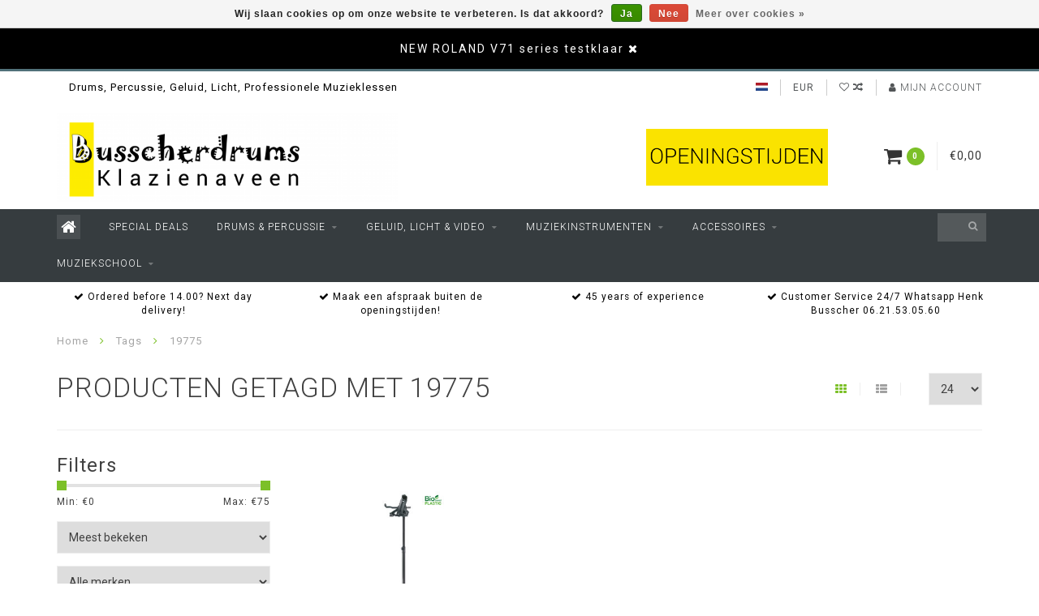

--- FILE ---
content_type: text/html;charset=utf-8
request_url: https://www.busscherdrums.nl/nl/tags/19775/
body_size: 18781
content:
<!DOCTYPE html>
<html lang="nl">
  <head>
    
    <!--
        
        Theme Infinite | v1.5.3_0
        Theme designed and created by Dyvelopment - We are true e-commerce heroes!
        
        For custom Lightspeed eCom work like custom design or development,
        please contact us at www.dyvelopment.nl
        
    -->
    
    <meta charset="utf-8"/>
<!-- [START] 'blocks/head.rain' -->
<!--

  (c) 2008-2026 Lightspeed Netherlands B.V.
  http://www.lightspeedhq.com
  Generated: 19-01-2026 @ 05:37:03

-->
<link rel="canonical" href="https://www.busscherdrums.nl/nl/tags/19775/"/>
<link rel="alternate" href="https://www.busscherdrums.nl/nl/index.rss" type="application/rss+xml" title="Nieuwe producten"/>
<link href="https://cdn.webshopapp.com/assets/cookielaw.css?2025-02-20" rel="stylesheet" type="text/css"/>
<meta name="robots" content="noodp,noydir"/>
<meta name="google-site-verification" content="iYkVmBDgKvLeaWz1ylMGLXXnLsWHQFMD2cwdl0GIn0E"/>
<meta name="google-site-verification" content="&lt;title&gt; Mijn titel &lt;/title&gt;"/>
<meta name="google-site-verification" content="pagina-content"/>
<meta property="og:url" content="https://www.busscherdrums.nl/nl/tags/19775/?source=facebook"/>
<meta property="og:site_name" content="Busscherdrums"/>
<meta property="og:title" content="19775"/>
<meta property="og:description" content="drums, percussion, geluid, licht, MUZIEKSCHOOL, DRUMSCHOOL, DJEMBEWORKSHOPS, http://www.busscherdrums.nl/nl/google7a5cbfcf1936d000.html"/>
<!--[if lt IE 9]>
<script src="https://cdn.webshopapp.com/assets/html5shiv.js?2025-02-20"></script>
<![endif]-->
<!-- [END] 'blocks/head.rain' -->
    
    <title>19775 - Busscherdrums</title>
    
    <meta name="description" content="drums, percussion, geluid, licht, MUZIEKSCHOOL, DRUMSCHOOL, DJEMBEWORKSHOPS, http://www.busscherdrums.nl/nl/google7a5cbfcf1936d000.html" />
    <meta name="keywords" content="19775, busscherdrums.nl, busscherdrums, busscher drums, Henk Busscher, drums, percussion, geluid, licht, MUZIEKSCHOOL, DRUMSCHOOL, DJEMBEWORKSHOPS, muziekschoolklazienaveen.nl, muziekschoolemmen.nl, muziekschoolcoevorden.nl, drumschoolklazienaveen.nl" />
    
    <meta http-equiv="X-UA-Compatible" content="IE=edge">
    <meta name="viewport" content="width=device-width, initial-scale=1.0, maximum-scale=1.0, user-scalable=0">
    <meta name="apple-mobile-web-app-capable" content="yes">
    <meta name="apple-mobile-web-app-status-bar-style" content="black">

    <link rel="shortcut icon" href="https://cdn.webshopapp.com/shops/288484/themes/93064/assets/favicon.ico?20251227094909" type="image/x-icon" />
    
        <meta name="format-detection" content="telephone=no">
    <meta name="format-detection" content="date=no">
    <meta name="format-detection" content="address=no">
    <meta name="format-detection" content="email=no">
        
    <script src="https://cdn.webshopapp.com/assets/jquery-1-9-1.js?2025-02-20"></script>
    
        <link href="//fonts.googleapis.com/css?family=Roboto:400,300,600,700&amp;display=swap" rel="preload" as="style">
    <link href="//fonts.googleapis.com/css?family=Roboto:400,300,600,700&amp;display=swap" rel="stylesheet">
        
    <link href="//maxcdn.bootstrapcdn.com/font-awesome/4.7.0/css/font-awesome.min.css" rel="stylesheet">
    
    <link rel="stylesheet" href="https://cdn.webshopapp.com/shops/288484/themes/93064/assets/bootstrap-min.css?20260104223006" />

    <link rel="stylesheet" href="https://cdn.webshopapp.com/assets/gui-2-0.css?2025-02-20" />
    <link rel="stylesheet" href="https://cdn.webshopapp.com/assets/gui-responsive-2-0.css?2025-02-20" />
    
    <link rel="stylesheet" href="https://cdn.webshopapp.com/shops/288484/themes/93064/assets/owlcarousel-v2.css?20260104223006" />
    
        
        <link rel="stylesheet" href="https://cdn.webshopapp.com/shops/288484/themes/93064/assets/style-min.css?20260104223006" />
        
    <!-- User defined styles -->
    <link rel="stylesheet" href="https://cdn.webshopapp.com/shops/288484/themes/93064/assets/settings.css?20260104223006" />
    <link rel="stylesheet" href="https://cdn.webshopapp.com/shops/288484/themes/93064/assets/custom.css?20260104223006" />
    
    <!--[if lte IE 9]>
      <script src="https://cdn.webshopapp.com/shops/288484/themes/93064/assets/ie.js?20260104223006"></script>
    <![endif]-->
    
    <script>
      /* Some global vars */
      var domain = 'https://www.busscherdrums.nl/';
      var url = 'https://www.busscherdrums.nl/nl/';
      var mainUrl = 'https://www.busscherdrums.nl/nl/';
      var searchUrl = 'https://www.busscherdrums.nl/nl/search/';
      var cartUrl = 'https://www.busscherdrums.nl/nl/cart/';
      var checkoutUrl = 'https://www.busscherdrums.nl/nl/checkout/';
      var notification = 'Busscherdrums is geopend op afspraak, Bel Henk Busscher 06.2153.05.60';
      var b2b = false;
      var freeShippingNotice = false;
      
      /* Quick settings */
      var enableQuickView = true;
      
      /* Some prefedined translations */
      var tContinueShopping = 'Ga verder met winkelen';
      var tProceedToCheckout = 'Doorgaan naar afrekenen';
      var tViewProduct = 'Bekijk product';
      var tAddtoCart = 'Toevoegen aan winkelwagen';
      var tNoInformationFound = 'Geen informatie gevonden';
      var tView = 'Bekijken';
      var tCheckout = 'Bestellen';
      var tLiveCartTotal = 'Totaal incl. btw';
      var tNavigation = 'Navigatie';
      var tOnlyXProductsInStock = 'Er zijn maar XXX producten op voorraad, wil je deze toevoegen aan de winkelwagen?';
      var tInStock = 'Op voorraad';
      var tOutOfStock = 'Niet op voorraad';
      var tFreeShipping = 'Gratis verzending';
      var tAmountToFreeShipping = 'Amount to free shipping (NL):';
      var tRequestedAmountNotAvailable = 'Het gewenste aantal voor “XXX” is niet beschikbaar.';
      var tMinimumQty = 'De minimale afname voor &quot;XXX&quot; is YYY.';
      var tBackorder = 'Backorder';
      
      /* Cart data */
      var cartTotalIncl = parseFloat(0);
      var cartTotalExcl = parseFloat(0);
      var cartTotal = parseFloat(0);
      var currencySymbol = '€';
      
      var amountToFreeShipping = parseFloat(0);
      
            function getServerTime()
      {
        return new Date ("Jan 19, 2026 05:37:03 +0100");
      }
    </script>
    
        
        
      </head>
  <body class="">
    
        
    <div class="overlay">
      <i class="fa fa-times"></i>
    </div>
    
    <header>
      <!-- Notifications -->
<div id="notification">
      <a href="https://www.busscherdrums.nl/nl/search/v71/">NEW ROLAND V71 series testklaar</a>
    
  <i class="fa fa-times" id="close-notification"></i>
</div>

<!-- Topbar -->
<div id="topbar">
  <div class="container">
    <div class="row">
      <div class="col-sm-6 hidden-xs hidden-xxs">
        <div id="topbar-text">Drums, Percussie, Geluid, Licht, Professionele Muzieklessen</div>
      </div>
      <div class="col-sm-6 col-xs-12" id="topbar-right">
        
        <ul>
        <li class="languages">
          <a href="#"><span class="flags nl"></span></a> <!--NEDERLANDS-->
                    	                                                      
<ul>
    <li>
    <a lang="nl" title="Nederlands" href="https://www.busscherdrums.nl/nl/go/category/">
      <span class="flags nl"></span> NEDERLANDS
    </a>
  </li>
    <li>
    <a lang="de" title="Deutsch" href="https://www.busscherdrums.nl/de/go/category/">
      <span class="flags de"></span> DEUTSCH
    </a>
  </li>
    <li>
    <a lang="en" title="English" href="https://www.busscherdrums.nl/en/go/category/">
      <span class="flags en"></span> ENGLISH
    </a>
  </li>
  </ul>                  </li>
        
        <li class="currencies">
          <a href="#"><span class="currency-EUR">EUR</span></a>
                  </li>
        <li class="comparewishlist">
          <a href="https://www.busscherdrums.nl/nl/account/wishlist/"><i class="fa fa-heart-o"></i></a>
          <a href="https://www.busscherdrums.nl/nl/compare/"><i class="fa fa-random"></i></a>
        </li>
        <li class="account">
          <a href="https://www.busscherdrums.nl/nl/account/"><i class="fa fa-user"></i><span class="hidden-xs hidden-xxs"> Mijn account</span></a>
        </li>
        </ul>
        
      </div>
    </div>
  </div>
</div>
<!-- End topbar -->

<div class="container" id="header">
  <div class="row">
    
    <div class="col-sm-5 col-xs-12" id="logo">
      
        <a href="https://www.busscherdrums.nl/nl/"><img class="" src="https://cdn.webshopapp.com/shops/288484/themes/93064/assets/logo.png?20251227094909" alt="Logo"></a>
      
    </div>
    
        
        
    <!--<div class="col-md-5 col-sm-7 hidden-xs hidden-xxs" id="hallmark">
            <img src="https://cdn.webshopapp.com/shops/288484/themes/93064/assets/hallmark.png?20251227094909" alt="">
          </div> -->
    
    <div class="header-right col-sm-7 hidden-xs hidden-xxs">
      
      <div id="hallmark">
                      <a href="https://www.busscherdrums.nl/nl/service/openingstijden/" target="_blank">
                  <img src="https://cdn.webshopapp.com/shops/288484/themes/93064/assets/hallmark.png?20251227094909" alt="" id="header-hallmark" onerror="$(this).hide();">
                </a>
                    </div>
      
      
      <!--<div class="cart-header-container">av -->
      <div class="cartheader hidden-sm hidden-xs hidden-xxs">
        <div class="cart-container cart maincart">
        
        <a href="https://www.busscherdrums.nl/nl/cart/">
        <div class="cart-icon">
          <i class="fa fa-shopping-cart"></i> <span id="qty" class="highlight-bg cart-total-qty">0</span>
        </div>
        
        <div id="cart-total">
          €0,00
        </div>
        </a>
        
        <div class="cart-content-holder">
          <div class="cart-content">
            <h4>Winkelwagen</h4>
                        
                          <p class="noproducts">U heeft geen artikelen in uw winkelwagen</p>
                      </div>
        </div>
        </div>
      </div>
      <!--</div>-->
      
      
    </div>
  </div>
</div>

<div class="cf"></div>
  

<div class="compact" id="navbar">
  <div class="container">
    <div class="row">
      <div class="col-md-12">
        <nav>
          <ul class="megamenu compact">
        <li class="hidden-sm hidden-xs hidden-xxs"><a href="https://www.busscherdrums.nl/nl/"><i class="fa fa-home home-icon" aria-hidden="true"></i></a></li>
        <!-- <li class="visible-sm visible-xs hamburger">
            <a href="https://www.busscherdrums.nl/nl/"><i class="fa fa-bars" aria-hidden="true"></i></a>
        </li>
        <li class="visible-xs mobile-cart">
            <a href="https://www.busscherdrums.nl/nl/cart/"><i class="fa fa-opencart" aria-hidden="true"></i> <span>(0)</span></a>
        </li> -->
        
                <li>
          <a href="https://www.busscherdrums.nl/nl/special-deals/" class="">Special Deals</a>
          
          
          
                    
                    

        </li>
                <li>
          <a href="https://www.busscherdrums.nl/nl/drums-percussie/" class="dropdown">Drums &amp; Percussie</a>
          
                    <span class="opensub visible-sm visible-xs visible-xxs"><i class="fa fa-plus-circle"></i></span>
          
          
                    <ul class="sub1 megamenu">
            <li>
              <div class="row">
              
                            
                                          <div class="col-md-9 col-sm-12 maxheight">
                          
                              <div class="col-md-3 sub-holder">
                  <h4><a href="https://www.busscherdrums.nl/nl/drums-percussie/elektronische-drums/">Elektronische drums</a></h4>
                  
                                      <ul class="sub2">
                                            <li>
                        <i class="fa fa-caret-right" aria-hidden="true"></i> <a href="https://www.busscherdrums.nl/nl/drums-percussie/elektronische-drums/elektronische-drumstellen/">Elektronische drumstellen</a>
                      </li>
                                            <li>
                        <i class="fa fa-caret-right" aria-hidden="true"></i> <a href="https://www.busscherdrums.nl/nl/drums-percussie/elektronische-drums/drummodules/">Drummodules</a>
                      </li>
                                            <li>
                        <i class="fa fa-caret-right" aria-hidden="true"></i> <a href="https://www.busscherdrums.nl/nl/drums-percussie/elektronische-drums/multi-pads-sample-pads/">Multi pads, Sample pads</a>
                      </li>
                                            <li>
                        <i class="fa fa-caret-right" aria-hidden="true"></i> <a href="https://www.busscherdrums.nl/nl/drums-percussie/elektronische-drums/e-drum-hardware/">E-drum Hardware</a>
                      </li>
                                            <li>
                        <i class="fa fa-caret-right" aria-hidden="true"></i> <a href="https://www.busscherdrums.nl/nl/drums-percussie/elektronische-drums/accessoires-e-drums/">Accessoires E drums</a>
                      </li>
                                            <li>
                        <i class="fa fa-caret-right" aria-hidden="true"></i> <a href="https://www.busscherdrums.nl/nl/drums-percussie/elektronische-drums/drum-cymbal-pads/">Drum &amp; Cymbal pads</a>
                      </li>
                                            <li>
                        <i class="fa fa-caret-right" aria-hidden="true"></i> <a href="https://www.busscherdrums.nl/nl/drums-percussie/elektronische-drums/hybrid-drumming/">Hybrid Drumming</a>
                      </li>
                                          </ul>
                                  </div>
                
                                              <div class="col-md-3 sub-holder">
                  <h4><a href="https://www.busscherdrums.nl/nl/drums-percussie/akoestische-drums/">Akoestische Drums</a></h4>
                  
                                      <ul class="sub2">
                                            <li>
                        <i class="fa fa-caret-right" aria-hidden="true"></i> <a href="https://www.busscherdrums.nl/nl/drums-percussie/akoestische-drums/akoestische-drums/">Akoestische Drums</a>
                      </li>
                                            <li>
                        <i class="fa fa-caret-right" aria-hidden="true"></i> <a href="https://www.busscherdrums.nl/nl/drums-percussie/akoestische-drums/cymbals-gongs/">Cymbals &amp; Gongs</a>
                      </li>
                                            <li>
                        <i class="fa fa-caret-right" aria-hidden="true"></i> <a href="https://www.busscherdrums.nl/nl/drums-percussie/akoestische-drums/drumhardware/">Drumhardware</a>
                      </li>
                                            <li>
                        <i class="fa fa-caret-right" aria-hidden="true"></i> <a href="https://www.busscherdrums.nl/nl/drums-percussie/akoestische-drums/drumvellen/">Drumvellen</a>
                      </li>
                                            <li>
                        <i class="fa fa-caret-right" aria-hidden="true"></i> <a href="https://www.busscherdrums.nl/nl/drums-percussie/akoestische-drums/sticks-mallets/">Sticks &amp; Mallets</a>
                      </li>
                                            <li>
                        <i class="fa fa-caret-right" aria-hidden="true"></i> <a href="https://www.busscherdrums.nl/nl/drums-percussie/akoestische-drums/accessoires-drums/">Accessoires Drums</a>
                      </li>
                                            <li>
                        <i class="fa fa-caret-right" aria-hidden="true"></i> <a href="https://www.busscherdrums.nl/nl/drums-percussie/akoestische-drums/monteren-tuning/">Monteren Tuning</a>
                      </li>
                                          </ul>
                                  </div>
                
                                              <div class="col-md-3 sub-holder">
                  <h4><a href="https://www.busscherdrums.nl/nl/drums-percussie/percussion/">Percussion</a></h4>
                  
                                      <ul class="sub2">
                                            <li>
                        <i class="fa fa-caret-right" aria-hidden="true"></i> <a href="https://www.busscherdrums.nl/nl/drums-percussie/percussion/cajon/">Cajon</a>
                      </li>
                                            <li>
                        <i class="fa fa-caret-right" aria-hidden="true"></i> <a href="https://www.busscherdrums.nl/nl/drums-percussie/percussion/djembe-doundoun/">Djembe Doundoun</a>
                      </li>
                                            <li>
                        <i class="fa fa-caret-right" aria-hidden="true"></i> <a href="https://www.busscherdrums.nl/nl/drums-percussie/percussion/bongo-conga/">Bongo Conga</a>
                      </li>
                                            <li>
                        <i class="fa fa-caret-right" aria-hidden="true"></i> <a href="https://www.busscherdrums.nl/nl/drums-percussie/percussion/handpan-hang/">Handpan Hang</a>
                      </li>
                                            <li>
                        <i class="fa fa-caret-right" aria-hidden="true"></i> <a href="https://www.busscherdrums.nl/nl/drums-percussie/percussion/doumbek-darbukka/">Doumbek Darbukka</a>
                      </li>
                                            <li>
                        <i class="fa fa-caret-right" aria-hidden="true"></i> <a href="https://www.busscherdrums.nl/nl/drums-percussie/percussion/small-percussie-div/">Small Percussie div</a>
                      </li>
                                            <li>
                        <i class="fa fa-caret-right" aria-hidden="true"></i> <a href="https://www.busscherdrums.nl/nl/drums-percussie/percussion/percussie-hardware/">Percussie hardware</a>
                      </li>
                                            <li>
                        <i class="fa fa-caret-right" aria-hidden="true"></i> <a href="https://www.busscherdrums.nl/nl/drums-percussie/percussion/mallets/">Mallets</a>
                      </li>
                                            <li>
                        <i class="fa fa-caret-right" aria-hidden="true"></i> <a href="https://www.busscherdrums.nl/nl/drums-percussie/percussion/foot-percussie/">Foot percussie</a>
                      </li>
                                            <li>
                        <i class="fa fa-caret-right" aria-hidden="true"></i> <a href="https://www.busscherdrums.nl/nl/drums-percussie/percussion/samba-instrumenten/">Samba instrumenten</a>
                      </li>
                                          </ul>
                                  </div>
                
                                              <div class="col-md-3 sub-holder">
                  <h4><a href="https://www.busscherdrums.nl/nl/drums-percussie/cases-bags-matten/">Cases, Bags &amp; Matten</a></h4>
                  
                                      <ul class="sub2">
                                            <li>
                        <i class="fa fa-caret-right" aria-hidden="true"></i> <a href="https://www.busscherdrums.nl/nl/drums-percussie/cases-bags-matten/cases-drumbags/">Cases &amp; Drumbags</a>
                      </li>
                                            <li>
                        <i class="fa fa-caret-right" aria-hidden="true"></i> <a href="https://www.busscherdrums.nl/nl/drums-percussie/cases-bags-matten/drumrugs-drummatten/">Drumrugs, Drummatten</a>
                      </li>
                                            <li>
                        <i class="fa fa-caret-right" aria-hidden="true"></i> <a href="https://www.busscherdrums.nl/nl/drums-percussie/cases-bags-matten/stickbags-backpacks/">Stickbags &amp; Backpacks</a>
                      </li>
                                            <li>
                        <i class="fa fa-caret-right" aria-hidden="true"></i> <a href="https://www.busscherdrums.nl/nl/drums-percussie/cases-bags-matten/cymbalbags/">Cymbalbags</a>
                      </li>
                                          </ul>
                                  </div>
                
                                  <div class="cf"></div>
                                              <div class="col-md-3 sub-holder">
                  <h4><a href="https://www.busscherdrums.nl/nl/drums-percussie/school-muziek-instrumenten/">School muziek instrumenten</a></h4>
                  
                                      <ul class="sub2">
                                            <li>
                        <i class="fa fa-caret-right" aria-hidden="true"></i> <a href="https://www.busscherdrums.nl/nl/drums-percussie/school-muziek-instrumenten/blokfluiten/">Blokfluiten</a>
                      </li>
                                            <li>
                        <i class="fa fa-caret-right" aria-hidden="true"></i> <a href="https://www.busscherdrums.nl/nl/drums-percussie/school-muziek-instrumenten/klokkenspel/">Klokkenspel</a>
                      </li>
                                            <li>
                        <i class="fa fa-caret-right" aria-hidden="true"></i> <a href="https://www.busscherdrums.nl/nl/drums-percussie/school-muziek-instrumenten/bekkens-cymbals/">Bekkens Cymbals</a>
                      </li>
                                            <li>
                        <i class="fa fa-caret-right" aria-hidden="true"></i> <a href="https://www.busscherdrums.nl/nl/drums-percussie/school-muziek-instrumenten/handtrommels/">Handtrommels</a>
                      </li>
                                            <li>
                        <i class="fa fa-caret-right" aria-hidden="true"></i> <a href="https://www.busscherdrums.nl/nl/drums-percussie/school-muziek-instrumenten/ritmestokjes/">Ritmestokjes</a>
                      </li>
                                            <li>
                        <i class="fa fa-caret-right" aria-hidden="true"></i> <a href="https://www.busscherdrums.nl/nl/drums-percussie/school-muziek-instrumenten/quiro-rasp/">Quiro Rasp</a>
                      </li>
                                            <li>
                        <i class="fa fa-caret-right" aria-hidden="true"></i> <a href="https://www.busscherdrums.nl/nl/drums-percussie/school-muziek-instrumenten/cajon/">Cajon</a>
                      </li>
                                            <li>
                        <i class="fa fa-caret-right" aria-hidden="true"></i> <a href="https://www.busscherdrums.nl/nl/drums-percussie/school-muziek-instrumenten/jingle-stick-schellenraam/">Jingle stick schellenraam</a>
                      </li>
                                            <li>
                        <i class="fa fa-caret-right" aria-hidden="true"></i> <a href="https://www.busscherdrums.nl/nl/drums-percussie/school-muziek-instrumenten/cowbell-agogo-bell/">Cowbell agogo bell</a>
                      </li>
                                            <li>
                        <i class="fa fa-caret-right" aria-hidden="true"></i> <a href="https://www.busscherdrums.nl/nl/drums-percussie/school-muziek-instrumenten/shakers-schudkokers/">Shakers, schudkokers</a>
                      </li>
                                            <li>
                        <i class="fa fa-caret-right" aria-hidden="true"></i> <a href="https://www.busscherdrums.nl/nl/drums-percussie/school-muziek-instrumenten/woodblocks-jam-blocks/">Woodblocks, Jam blocks</a>
                      </li>
                                            <li>
                        <i class="fa fa-caret-right" aria-hidden="true"></i> <a href="https://www.busscherdrums.nl/nl/drums-percussie/school-muziek-instrumenten/cabassa/">Cabassa</a>
                      </li>
                                            <li>
                        <i class="fa fa-caret-right" aria-hidden="true"></i> <a href="https://www.busscherdrums.nl/nl/drums-percussie/school-muziek-instrumenten/triangel/">Triangel</a>
                      </li>
                                            <li>
                        <i class="fa fa-caret-right" aria-hidden="true"></i> <a href="https://www.busscherdrums.nl/nl/drums-percussie/school-muziek-instrumenten/regenstokken/">Regenstokken</a>
                      </li>
                                          </ul>
                                  </div>
                
                                            
              </div>
              
                            <div class="col-md-3 hidden-sm hidden-xs hidden-xxs">
                <a href="#"><img src="https://cdn.webshopapp.com/shops/288484/files/303945201/300x300x1/image.jpg" class="img-responsive subcat-image" alt="Drums &amp; Percussie"></a>
              </div>
                            
              </div>
              
            </li>
          </ul>
                    
                    

        </li>
                <li>
          <a href="https://www.busscherdrums.nl/nl/geluid-licht-video/" class="dropdown">Geluid, Licht &amp; Video</a>
          
                    <span class="opensub visible-sm visible-xs visible-xxs"><i class="fa fa-plus-circle"></i></span>
          
          
                    <ul class="sub1 megamenu">
            <li>
              <div class="row">
              
                            
                                          <div class="col-md-9 col-sm-12 maxheight">
                          
                              <div class="col-md-3 sub-holder">
                  <h4><a href="https://www.busscherdrums.nl/nl/geluid-licht-video/licht-show-theater/">Licht, Show Theater</a></h4>
                  
                                      <ul class="sub2">
                                            <li>
                        <i class="fa fa-caret-right" aria-hidden="true"></i> <a href="https://www.busscherdrums.nl/nl/geluid-licht-video/licht-show-theater/dmx-tafels/">DMX tafels</a>
                      </li>
                                            <li>
                        <i class="fa fa-caret-right" aria-hidden="true"></i> <a href="https://www.busscherdrums.nl/nl/geluid-licht-video/licht-show-theater/stage-podium/">Stage Podium</a>
                      </li>
                                            <li>
                        <i class="fa fa-caret-right" aria-hidden="true"></i> <a href="https://www.busscherdrums.nl/nl/geluid-licht-video/licht-show-theater/accu-battery-lights/">Accu Battery lights</a>
                      </li>
                                            <li>
                        <i class="fa fa-caret-right" aria-hidden="true"></i> <a href="https://www.busscherdrums.nl/nl/geluid-licht-video/licht-show-theater/moving-heads/">Moving heads</a>
                      </li>
                                            <li>
                        <i class="fa fa-caret-right" aria-hidden="true"></i> <a href="https://www.busscherdrums.nl/nl/geluid-licht-video/licht-show-theater/led-verlichting/">Led Verlichting</a>
                      </li>
                                            <li>
                        <i class="fa fa-caret-right" aria-hidden="true"></i> <a href="https://www.busscherdrums.nl/nl/geluid-licht-video/licht-show-theater/discolampen/">Discolampen</a>
                      </li>
                                            <li>
                        <i class="fa fa-caret-right" aria-hidden="true"></i> <a href="https://www.busscherdrums.nl/nl/geluid-licht-video/licht-show-theater/theaterspots/">Theaterspots</a>
                      </li>
                                            <li>
                        <i class="fa fa-caret-right" aria-hidden="true"></i> <a href="https://www.busscherdrums.nl/nl/geluid-licht-video/licht-show-theater/ip65-buiten/">IP65 Buiten</a>
                      </li>
                                            <li>
                        <i class="fa fa-caret-right" aria-hidden="true"></i> <a href="https://www.busscherdrums.nl/nl/geluid-licht-video/licht-show-theater/uv-blacklight-licht/">UV Blacklight licht</a>
                      </li>
                                            <li>
                        <i class="fa fa-caret-right" aria-hidden="true"></i> <a href="https://www.busscherdrums.nl/nl/geluid-licht-video/licht-show-theater/licht-sets/">Licht sets</a>
                      </li>
                                            <li>
                        <i class="fa fa-caret-right" aria-hidden="true"></i> <a href="https://www.busscherdrums.nl/nl/geluid-licht-video/licht-show-theater/rook-effect-machines-vloeistof/">Rook, Effect machines, Vloeistof</a>
                      </li>
                                            <li>
                        <i class="fa fa-caret-right" aria-hidden="true"></i> <a href="https://www.busscherdrums.nl/nl/geluid-licht-video/licht-show-theater/laser/">Laser</a>
                      </li>
                                          </ul>
                                  </div>
                
                                              <div class="col-md-3 sub-holder">
                  <h4><a href="https://www.busscherdrums.nl/nl/geluid-licht-video/video-smartphone-tablet/">Video Smartphone Tablet</a></h4>
                  
                                  </div>
                
                                              <div class="col-md-3 sub-holder">
                  <h4><a href="https://www.busscherdrums.nl/nl/geluid-licht-video/geluid-dj/">Geluid &amp; DJ</a></h4>
                  
                                      <ul class="sub2">
                                            <li>
                        <i class="fa fa-caret-right" aria-hidden="true"></i> <a href="https://www.busscherdrums.nl/nl/geluid-licht-video/geluid-dj/headphones-inears/">Headphones, Inears</a>
                      </li>
                                            <li>
                        <i class="fa fa-caret-right" aria-hidden="true"></i> <a href="https://www.busscherdrums.nl/nl/geluid-licht-video/geluid-dj/loop-stations-samplers-drumcomputers/">Loop Stations, Samplers, Drumcomputers</a>
                      </li>
                                            <li>
                        <i class="fa fa-caret-right" aria-hidden="true"></i> <a href="https://www.busscherdrums.nl/nl/geluid-licht-video/geluid-dj/microfoons/">Microfoons</a>
                      </li>
                                            <li>
                        <i class="fa fa-caret-right" aria-hidden="true"></i> <a href="https://www.busscherdrums.nl/nl/geluid-licht-video/geluid-dj/speakers-luidsprekers/">Speakers, luidsprekers</a>
                      </li>
                                            <li>
                        <i class="fa fa-caret-right" aria-hidden="true"></i> <a href="https://www.busscherdrums.nl/nl/geluid-licht-video/geluid-dj/mixers-mengtafels/">Mixers, mengtafels</a>
                      </li>
                                            <li>
                        <i class="fa fa-caret-right" aria-hidden="true"></i> <a href="https://www.busscherdrums.nl/nl/geluid-licht-video/geluid-dj/edm-dance-dj/">EDM, Dance, DJ</a>
                      </li>
                                            <li>
                        <i class="fa fa-caret-right" aria-hidden="true"></i> <a href="https://www.busscherdrums.nl/nl/geluid-licht-video/geluid-dj/controller-midi-launchpad/">Controller midi launchpad</a>
                      </li>
                                            <li>
                        <i class="fa fa-caret-right" aria-hidden="true"></i> <a href="https://www.busscherdrums.nl/nl/geluid-licht-video/geluid-dj/recording-audio-interfaces/">Recording audio interfaces</a>
                      </li>
                                            <li>
                        <i class="fa fa-caret-right" aria-hidden="true"></i> <a href="https://www.busscherdrums.nl/nl/geluid-licht-video/geluid-dj/effect-apparaten/">Effect apparaten</a>
                      </li>
                                            <li>
                        <i class="fa fa-caret-right" aria-hidden="true"></i> <a href="https://www.busscherdrums.nl/nl/geluid-licht-video/geluid-dj/eind-versterkers-amps/">Eind versterkers, Amps</a>
                      </li>
                                            <li>
                        <i class="fa fa-caret-right" aria-hidden="true"></i> <a href="https://www.busscherdrums.nl/nl/geluid-licht-video/geluid-dj/media-spelers-recorders-mp3-wav/">Media spelers, recorders, mp3, wav</a>
                      </li>
                                          </ul>
                                  </div>
                
                                              <div class="col-md-3 sub-holder">
                  <h4><a href="https://www.busscherdrums.nl/nl/geluid-licht-video/streaming-online/">Streaming online</a></h4>
                  
                                  </div>
                
                                  <div class="cf"></div>
                                            
              </div>
              
                            <div class="col-md-3 hidden-sm hidden-xs hidden-xxs">
                <a href="#"><img src="https://cdn.webshopapp.com/shops/288484/files/307617650/300x300x1/image.jpg" class="img-responsive subcat-image" alt="Geluid, Licht &amp; Video"></a>
              </div>
                            
              </div>
              
            </li>
          </ul>
                    
                    

        </li>
                <li>
          <a href="https://www.busscherdrums.nl/nl/muziekinstrumenten/" class="dropdown">Muziekinstrumenten</a>
          
                    <span class="opensub visible-sm visible-xs visible-xxs"><i class="fa fa-plus-circle"></i></span>
          
          
                    <ul class="sub1 megamenu">
            <li>
              <div class="row">
              
                            
                                          <div class="col-md-9 col-sm-12 maxheight">
                          
                              <div class="col-md-3 sub-holder">
                  <h4><a href="https://www.busscherdrums.nl/nl/muziekinstrumenten/blaasinstrumenten/">Blaasinstrumenten</a></h4>
                  
                                      <ul class="sub2">
                                            <li>
                        <i class="fa fa-caret-right" aria-hidden="true"></i> <a href="https://www.busscherdrums.nl/nl/muziekinstrumenten/blaasinstrumenten/mondharmonica/">Mondharmonica</a>
                      </li>
                                            <li>
                        <i class="fa fa-caret-right" aria-hidden="true"></i> <a href="https://www.busscherdrums.nl/nl/muziekinstrumenten/blaasinstrumenten/blaasinstrumenten-digitaal-synth/">Blaasinstrumenten Digitaal Synth</a>
                      </li>
                                            <li>
                        <i class="fa fa-caret-right" aria-hidden="true"></i> <a href="https://www.busscherdrums.nl/nl/muziekinstrumenten/blaasinstrumenten/saxofoons/">Saxofoons</a>
                      </li>
                                            <li>
                        <i class="fa fa-caret-right" aria-hidden="true"></i> <a href="https://www.busscherdrums.nl/nl/muziekinstrumenten/blaasinstrumenten/trompet-bugel-cornet/">Trompet, Bugel, Cornet</a>
                      </li>
                                          </ul>
                                  </div>
                
                                              <div class="col-md-3 sub-holder">
                  <h4><a href="https://www.busscherdrums.nl/nl/muziekinstrumenten/verhuur/">Verhuur</a></h4>
                  
                                  </div>
                
                                              <div class="col-md-3 sub-holder">
                  <h4><a href="https://www.busscherdrums.nl/nl/muziekinstrumenten/gitaar/">Gitaar</a></h4>
                  
                                      <ul class="sub2">
                                            <li>
                        <i class="fa fa-caret-right" aria-hidden="true"></i> <a href="https://www.busscherdrums.nl/nl/muziekinstrumenten/gitaar/gitaar-snaren/">Gitaar snaren</a>
                      </li>
                                            <li>
                        <i class="fa fa-caret-right" aria-hidden="true"></i> <a href="https://www.busscherdrums.nl/nl/muziekinstrumenten/gitaar/gitaar-stands/">Gitaar stands</a>
                      </li>
                                            <li>
                        <i class="fa fa-caret-right" aria-hidden="true"></i> <a href="https://www.busscherdrums.nl/nl/muziekinstrumenten/gitaar/gitaar-effect-pedalen/">Gitaar effect pedalen</a>
                      </li>
                                            <li>
                        <i class="fa fa-caret-right" aria-hidden="true"></i> <a href="https://www.busscherdrums.nl/nl/muziekinstrumenten/gitaar/gitaar-accessoires/">Gitaar accessoires</a>
                      </li>
                                            <li>
                        <i class="fa fa-caret-right" aria-hidden="true"></i> <a href="https://www.busscherdrums.nl/nl/muziekinstrumenten/gitaar/gitaar-versterkers/">Gitaar versterkers</a>
                      </li>
                                            <li>
                        <i class="fa fa-caret-right" aria-hidden="true"></i> <a href="https://www.busscherdrums.nl/nl/muziekinstrumenten/gitaar/gitaar-kabels/">Gitaar Kabels</a>
                      </li>
                                            <li>
                        <i class="fa fa-caret-right" aria-hidden="true"></i> <a href="https://www.busscherdrums.nl/nl/muziekinstrumenten/gitaar/gitaar-tuners/">Gitaar Tuners</a>
                      </li>
                                          </ul>
                                  </div>
                
                                              <div class="col-md-3 sub-holder">
                  <h4><a href="https://www.busscherdrums.nl/nl/muziekinstrumenten/piano-keyboard-synth/">Piano, Keyboard, Synth</a></h4>
                  
                                  </div>
                
                                  <div class="cf"></div>
                                              <div class="col-md-3 sub-holder">
                  <h4><a href="https://www.busscherdrums.nl/nl/muziekinstrumenten/ukelele/">Ukelele</a></h4>
                  
                                  </div>
                
                                            
              </div>
              
                            <div class="col-md-3 hidden-sm hidden-xs hidden-xxs">
                <a href="#"><img src="https://cdn.webshopapp.com/shops/288484/files/307616993/300x300x1/image.jpg" class="img-responsive subcat-image" alt="Muziekinstrumenten"></a>
              </div>
                            
              </div>
              
            </li>
          </ul>
                    
                    

        </li>
                <li>
          <a href="https://www.busscherdrums.nl/nl/accessoires/" class="dropdown">Accessoires</a>
          
                    <span class="opensub visible-sm visible-xs visible-xxs"><i class="fa fa-plus-circle"></i></span>
          
          
                    <ul class="sub1 megamenu">
            <li>
              <div class="row">
              
                            
                                          <div class="col-md-9 col-sm-12 maxheight">
                          
                              <div class="col-md-3 sub-holder">
                  <h4><a href="https://www.busscherdrums.nl/nl/accessoires/merchandise-kleding/">Merchandise, Kleding</a></h4>
                  
                                      <ul class="sub2">
                                            <li>
                        <i class="fa fa-caret-right" aria-hidden="true"></i> <a href="https://www.busscherdrums.nl/nl/accessoires/merchandise-kleding/drumhandschoenen/">Drumhandschoenen</a>
                      </li>
                                            <li>
                        <i class="fa fa-caret-right" aria-hidden="true"></i> <a href="https://www.busscherdrums.nl/nl/accessoires/merchandise-kleding/tshirts-hoodies-jassen/">Tshirts, Hoodies, Jassen</a>
                      </li>
                                            <li>
                        <i class="fa fa-caret-right" aria-hidden="true"></i> <a href="https://www.busscherdrums.nl/nl/accessoires/merchandise-kleding/caps-petten-beany/">Caps, Petten, Beany</a>
                      </li>
                                            <li>
                        <i class="fa fa-caret-right" aria-hidden="true"></i> <a href="https://www.busscherdrums.nl/nl/accessoires/merchandise-kleding/bags/">Bags</a>
                      </li>
                                            <li>
                        <i class="fa fa-caret-right" aria-hidden="true"></i> <a href="https://www.busscherdrums.nl/nl/accessoires/merchandise-kleding/merchandise-thermosflessen-drumstuff/">Merchandise, thermosflessen, Drumstuff</a>
                      </li>
                                          </ul>
                                  </div>
                
                                              <div class="col-md-3 sub-holder">
                  <h4><a href="https://www.busscherdrums.nl/nl/accessoires/stands-div-lessenaars/">Stands div. Lessenaars</a></h4>
                  
                                      <ul class="sub2">
                                            <li>
                        <i class="fa fa-caret-right" aria-hidden="true"></i> <a href="https://www.busscherdrums.nl/nl/accessoires/stands-div-lessenaars/lessenaars/">Lessenaars</a>
                      </li>
                                            <li>
                        <i class="fa fa-caret-right" aria-hidden="true"></i> <a href="https://www.busscherdrums.nl/nl/accessoires/stands-div-lessenaars/licht-statieven/">Licht statieven</a>
                      </li>
                                            <li>
                        <i class="fa fa-caret-right" aria-hidden="true"></i> <a href="https://www.busscherdrums.nl/nl/accessoires/stands-div-lessenaars/microfoon-stander/">Microfoon stander</a>
                      </li>
                                            <li>
                        <i class="fa fa-caret-right" aria-hidden="true"></i> <a href="https://www.busscherdrums.nl/nl/accessoires/stands-div-lessenaars/phone-tablet-laptop-stands/">Phone Tablet Laptop stands</a>
                      </li>
                                            <li>
                        <i class="fa fa-caret-right" aria-hidden="true"></i> <a href="https://www.busscherdrums.nl/nl/accessoires/stands-div-lessenaars/gitaar-stands/">Gitaar stands</a>
                      </li>
                                            <li>
                        <i class="fa fa-caret-right" aria-hidden="true"></i> <a href="https://www.busscherdrums.nl/nl/accessoires/stands-div-lessenaars/box-statieven/">Box Statieven</a>
                      </li>
                                          </ul>
                                  </div>
                
                                              <div class="col-md-3 sub-holder">
                  <h4><a href="https://www.busscherdrums.nl/nl/accessoires/accessoires-algemeen/">Accessoires Algemeen</a></h4>
                  
                                      <ul class="sub2">
                                            <li>
                        <i class="fa fa-caret-right" aria-hidden="true"></i> <a href="https://www.busscherdrums.nl/nl/accessoires/accessoires-algemeen/kabels-cables-adapters/">Kabels Cables, Adapters</a>
                      </li>
                                            <li>
                        <i class="fa fa-caret-right" aria-hidden="true"></i> <a href="https://www.busscherdrums.nl/nl/accessoires/accessoires-algemeen/flightcases-bags/">Flightcases Bags</a>
                      </li>
                                            <li>
                        <i class="fa fa-caret-right" aria-hidden="true"></i> <a href="https://www.busscherdrums.nl/nl/accessoires/accessoires-algemeen/stroom-div-adapters/">Stroom div adapters</a>
                      </li>
                                            <li>
                        <i class="fa fa-caret-right" aria-hidden="true"></i> <a href="https://www.busscherdrums.nl/nl/accessoires/accessoires-algemeen/computer-it/">Computer IT</a>
                      </li>
                                            <li>
                        <i class="fa fa-caret-right" aria-hidden="true"></i> <a href="https://www.busscherdrums.nl/nl/accessoires/accessoires-algemeen/boeken-media-muzieksoftware/">Boeken Media Muzieksoftware</a>
                      </li>
                                            <li>
                        <i class="fa fa-caret-right" aria-hidden="true"></i> <a href="https://www.busscherdrums.nl/nl/accessoires/accessoires-algemeen/gehoorbescherming/">Gehoorbescherming</a>
                      </li>
                                            <li>
                        <i class="fa fa-caret-right" aria-hidden="true"></i> <a href="https://www.busscherdrums.nl/nl/accessoires/accessoires-algemeen/kado-bonnen/">KADO - bonnen</a>
                      </li>
                                            <li>
                        <i class="fa fa-caret-right" aria-hidden="true"></i> <a href="https://www.busscherdrums.nl/nl/accessoires/accessoires-algemeen/metronoom/">Metronoom</a>
                      </li>
                                          </ul>
                                  </div>
                
                                              <div class="col-md-3 sub-holder">
                  <h4><a href="https://www.busscherdrums.nl/nl/accessoires/boss-pedalen-effecten/">Boss Pedalen Effecten</a></h4>
                  
                                  </div>
                
                                  <div class="cf"></div>
                                            
              </div>
              
                            <div class="col-md-3 hidden-sm hidden-xs hidden-xxs">
                <a href="#"><img src="https://cdn.webshopapp.com/shops/288484/files/307616285/300x300x1/image.jpg" class="img-responsive subcat-image" alt="Accessoires"></a>
              </div>
                            
              </div>
              
            </li>
          </ul>
                    
                    

        </li>
                <li>
          <a href="https://www.busscherdrums.nl/nl/muziekschool/" class="dropdown">Muziekschool</a>
          
                    <span class="opensub visible-sm visible-xs visible-xxs"><i class="fa fa-plus-circle"></i></span>
          
          
                    <ul class="sub1 megamenu">
            <li>
              <div class="row">
              
                            
                                          <div class="col-md-9 col-sm-12 maxheight">
                          
                              <div class="col-md-3 sub-holder">
                  <h4><a href="https://www.busscherdrums.nl/nl/muziekschool/school-workshops-prijzen-9611619/">School Workshops Prijzen</a></h4>
                  
                                  </div>
                
                                              <div class="col-md-3 sub-holder">
                  <h4><a href="https://www.busscherdrums.nl/nl/muziekschool/djembe-lessen/">Djembe Lessen</a></h4>
                  
                                      <ul class="sub2">
                                            <li>
                        <i class="fa fa-caret-right" aria-hidden="true"></i> <a href="https://www.busscherdrums.nl/nl/muziekschool/djembe-lessen/djembe-lessen-beginners/">Djembe Lessen Beginners</a>
                      </li>
                                            <li>
                        <i class="fa fa-caret-right" aria-hidden="true"></i> <a href="https://www.busscherdrums.nl/nl/muziekschool/djembe-lessen/djembegroep-hb/">Djembegroep HB</a>
                      </li>
                                          </ul>
                                  </div>
                
                                              <div class="col-md-3 sub-holder">
                  <h4><a href="https://www.busscherdrums.nl/nl/muziekschool/drumschool-henk-busscher/">Drumschool Henk Busscher</a></h4>
                  
                                  </div>
                
                                              <div class="col-md-3 sub-holder">
                  <h4><a href="https://www.busscherdrums.nl/nl/muziekschool/cajon-lessen/">Cajon Lessen</a></h4>
                  
                                  </div>
                
                                  <div class="cf"></div>
                                              <div class="col-md-3 sub-holder">
                  <h4><a href="https://www.busscherdrums.nl/nl/muziekschool/muziekschool-henk-busscher/">Muziekschool Henk Busscher</a></h4>
                  
                                  </div>
                
                                              <div class="col-md-3 sub-holder">
                  <h4><a href="https://www.busscherdrums.nl/nl/muziekschool/online-lessen-info/">Online lessen info</a></h4>
                  
                                  </div>
                
                                              <div class="col-md-3 sub-holder">
                  <h4><a href="https://www.busscherdrums.nl/nl/muziekschool/voorwaarden-kortingen-mogelijkheden/">Voorwaarden, kortingen &amp; Mogelijkheden</a></h4>
                  
                                  </div>
                
                                              <div class="col-md-3 sub-holder">
                  <h4><a href="https://www.busscherdrums.nl/nl/muziekschool/workshops-div/">Workshops div.</a></h4>
                  
                                      <ul class="sub2">
                                            <li>
                        <i class="fa fa-caret-right" aria-hidden="true"></i> <a href="https://www.busscherdrums.nl/nl/muziekschool/workshops-div/kinderfeestje/">Kinderfeestje</a>
                      </li>
                                            <li>
                        <i class="fa fa-caret-right" aria-hidden="true"></i> <a href="https://www.busscherdrums.nl/nl/muziekschool/workshops-div/djembeworkshops/">Djembeworkshops</a>
                      </li>
                                            <li>
                        <i class="fa fa-caret-right" aria-hidden="true"></i> <a href="https://www.busscherdrums.nl/nl/muziekschool/workshops-div/cajon-lessen/">Cajon lessen</a>
                      </li>
                                            <li>
                        <i class="fa fa-caret-right" aria-hidden="true"></i> <a href="https://www.busscherdrums.nl/nl/muziekschool/workshops-div/workshops-div/">Workshops div.</a>
                      </li>
                                          </ul>
                                  </div>
                
                                  <div class="cf"></div>
                                              <div class="col-md-3 sub-holder">
                  <h4><a href="https://www.busscherdrums.nl/nl/muziekschool/concerten-drumclinics/">Concerten &amp; drumclinics</a></h4>
                  
                                      <ul class="sub2">
                                            <li>
                        <i class="fa fa-caret-right" aria-hidden="true"></i> <a href="https://www.busscherdrums.nl/nl/muziekschool/concerten-drumclinics/busscherdrums-drum-percussie-experience/">Busscherdrums Drum &amp; Percussie Experience</a>
                      </li>
                                            <li>
                        <i class="fa fa-caret-right" aria-hidden="true"></i> <a href="https://www.busscherdrums.nl/nl/muziekschool/concerten-drumclinics/optredens-diversen/">Optredens &amp; diversen</a>
                      </li>
                                            <li>
                        <i class="fa fa-caret-right" aria-hidden="true"></i> <a href="https://www.busscherdrums.nl/nl/muziekschool/concerten-drumclinics/drumclinics/">Drumclinics</a>
                      </li>
                                          </ul>
                                  </div>
                
                                              <div class="col-md-3 sub-holder">
                  <h4><a href="https://www.busscherdrums.nl/nl/muziekschool/media-mp3-pdf/">Media mp3 &amp; pdf</a></h4>
                  
                                  </div>
                
                                            
              </div>
              
                            <div class="col-md-3 hidden-sm hidden-xs hidden-xxs">
                <a href="#"><img src="https://cdn.webshopapp.com/shops/288484/files/351868009/300x300x1/image.jpg" class="img-responsive subcat-image" alt="Muziekschool"></a>
              </div>
                            
              </div>
              
            </li>
          </ul>
                    
                    

        </li>
              
                          
  			  			  			        
                
        <!-- <li id="search">
          <form action="https://www.busscherdrums.nl/nl/search/" id="searchform" method="get">
            <input type="text" id="searchbox" name="q" placeholder="" autocomplete="off"><i class="fa fa-search" aria-hidden="true"></i><i class="fa fa-times clearsearch" aria-hidden="true"></i>
          </form>
        </li> -->
        
        <!-- <li id="navcart">
          <a href="https://www.busscherdrums.nl/nl/cart/"><i class="fa fa-shopping-cart" aria-hidden="true"></i></a>
        </li> -->
      </ul>
      
      <span id="mobilenav" class="visible-xxs visible-xs visible-sm">
        <a href="https://www.busscherdrums.nl/nl/"><i class="fa fa-bars" aria-hidden="true"></i></a>
      </span>
      <span id="mobilecart" class="visible-xxs visible-xs visible-sm">
        <a href="https://www.busscherdrums.nl/nl/cart/"><i class="fa fa-shopping-cart" aria-hidden="true"></i> <span>(0)</span></a>
      </span>
      
      <div id="search">
        <form action="https://www.busscherdrums.nl/nl/search/" id="searchform" method="get">
          <input type="text" id="searchbox" class="" name="q" placeholder="" autocomplete="off"><i class="fa fa-search" aria-hidden="true"></i><i class="fa fa-times clearsearch" aria-hidden="true"></i>
        </form>
            
        <div id="searchcontent" class="hidden-xs hidden-xxs">
          <div id="searchresults"></div>
          <div class="more"><a href="#" class="search-viewall">Bekijk alle resultaten <span>(0)</span></a></div>
          <div class="noresults">Geen producten gevonden</div>
        </div>
      </div>
      <div id="stickycart" class="hidden-xxs hidden-xs hidden-sm">
        <div class="cart">
          <a href="https://www.busscherdrums.nl/nl/cart/">
            <span class="stickyicon"><i class="fa fa-shopping-cart" aria-hidden="true"></i></span> <span class="stickyqty cart-total-qty">0</span>
          </a>
          <div class="cart-content-holder">
            
          </div>
        </div>
      </div>
      <!-- <div id="searchcontent">
        <div id="searchresults"></div>
        <div class="more"><a href="#">Bekijk alle resultaten <span>(0)</span></a></div>
        <div class="noresults">Geen producten gevonden</div>
      </div> -->        </nav>
      </div>
    </div>
  </div>
</div>

  
    
                                  
        
  <div class="usps-navbar visible-md visible-lg">
    <div class="container">
      <div class="row">
                <div class="col-sm-3 usp-navbar-block">
          <i class="fa fa-check" aria-hidden="true"></i> Ordered before 14.00? Next day delivery!
        </div>
                
                <div class="col-sm-3 usp-navbar-block">
          <i class="fa fa-check" aria-hidden="true"></i> Maak een afspraak buiten de openingstijden!
        </div>
                
                <div class="col-sm-3 usp-navbar-block">
          <i class="fa fa-check" aria-hidden="true"></i>  45 years of experience
        </div>
                
                <div class="col-sm-3 usp-navbar-block">
          <i class="fa fa-check" aria-hidden="true"></i> Customer Service 24/7  Whatsapp Henk Busscher 06.21.53.05.60
        </div>
              </div>
    </div>
  </div>
  
  <div class="usps-navbar usps-slider-holder visible-sm visible-xs visible-xxs">
    <div class="container">
      <div class="row">
        <div class="col-md-12">
          <div class="usps-slider owl-carousel owl-theme-usps">
                <div class="item usp-navbar-block">
          <i class="fa fa-check" aria-hidden="true"></i> Ordered before 14.00? Next day delivery!
        </div>
                
                <div class="item usp-navbar-block">
          <i class="fa fa-check" aria-hidden="true"></i> Maak een afspraak buiten de openingstijden!
        </div>
                
                <div class="item usp-navbar-block">
          <i class="fa fa-check" aria-hidden="true"></i>  45 years of experience
        </div>
                
                <div class="item usp-navbar-block">
          <i class="fa fa-check" aria-hidden="true"></i> Customer Service 24/7  Whatsapp Henk Busscher 06.21.53.05.60
        </div>
              </div>
      </div>
      </div>
    </div>
  </div>

    </header>
    
        <div itemscope itemtype="http://schema.org/BreadcrumbList" class="breadcrumbs usp-navbar">
  <div class="container">
    <div class="row">
      <div class="col-md-12">
        <a href="https://www.busscherdrums.nl/nl/" title="Home">Home</a>
        
                        <span itemprop="itemListElement" itemscope itemtype="http://schema.org/ListItem">
        <i class="fa fa-angle-right highlight-txt"></i> <a href="https://www.busscherdrums.nl/nl/tags/" itemprop="item"><span itemprop="name">Tags</span></a>
          <meta itemprop="position" content="1" />
        </span>
                        <span itemprop="itemListElement" itemscope itemtype="http://schema.org/ListItem">
        <i class="fa fa-angle-right highlight-txt"></i> <a href="https://www.busscherdrums.nl/nl/tags/19775/" itemprop="item"><span itemprop="name">19775</span></a>
          <meta itemprop="position" content="2" />
        </span>
                      </div>
    </div>
  </div>
</div>        
        
    <div class="container collection category-header">

  <div class="row rowmargin">
    <div class="col-sm-8 category-title">
      <h1>Producten getagd met 19775</h1>
    </div>
    <div class="col-sm-4 filters-top">
        <a href="https://www.busscherdrums.nl/nl/tags/19775/" class="active"><i class="fa fa-th"></i></a>
        <a href="https://www.busscherdrums.nl/nl/tags/19775/?mode=list" class=""><i class="fa fa-th-list"></i></a>
        <select onchange="document.location=$(this).find(':selected').attr('data-url')">
            <option value="24" data-url="https://www.busscherdrums.nl/nl/tags/19775/">24</option>
                                    <option value="6" data-url="https://www.busscherdrums.nl/nl/tags/19775/?limit=6">6</option>
                                                <option value="12" data-url="https://www.busscherdrums.nl/nl/tags/19775/?limit=12">12</option>
                                                                        <option value="36" data-url="https://www.busscherdrums.nl/nl/tags/19775/?limit=36">36</option>
                                                <option value="50" data-url="https://www.busscherdrums.nl/nl/tags/19775/?limit=50">50</option>
                                                <option value="100" data-url="https://www.busscherdrums.nl/nl/tags/19775/?limit=100">100</option>
                                </select>
    </div>
  </div>
  
  <div class="row">
    <div class="col-md-12">
      <hr>
    </div>
  </div>
  
        
  <div class="row">
    <div class="col-md-3 rowmargin">
      
    <div class="filters">
      <form action="https://www.busscherdrums.nl/nl/tags/19775/" method="get" id="filter_form">
        <input type="hidden" name="mode" value="grid" id="filter_form_mode" />
        <input type="hidden" name="limit" value="24" id="filter_form_limit" />
        <input type="hidden" name="sort" value="popular" id="filter_form_sort" />
        <input type="hidden" name="max" value="75" id="filter_form_max" />
        <input type="hidden" name="min" value="0" id="filter_form_min" />
        
        <div class="price-filter">
          <h3>Filters</h3>
          <div class="sidebar-filter-slider">
            <div id="collection-filter-price"></div>
          </div>
          <div class="sidebar-filter-range cf">
            <div class="min">Min: €<span>0</span></div>
            <div class="max">Max: €<span>75</span></div>
          </div>
        </div>
        
        <select name="sort" onchange="$('#formSortModeLimit').submit();">
                    <option value="popular" selected="selected">Meest bekeken</option>
                    <option value="newest">Nieuwste producten</option>
                    <option value="lowest">Laagste prijs</option>
                    <option value="highest">Hoogste prijs</option>
                    <option value="asc">Naam oplopend</option>
                    <option value="desc">Naam aflopend</option>
                  </select>        
                <select name="brand">
                    <option value="0" selected="selected">Alle merken</option>
                    <option value="3656892">K&amp;M</option>
                  </select>
                <div class="row">
                </div>
      </form>
    </div>
    
    <div class="sidebar-cats rowmargin">
      <h3>Categorieën</h3>
      
      <ul class="hidden-sm hidden-xs hidden-xxs sub0">
            <li>
        <a href="https://www.busscherdrums.nl/nl/special-deals/">Special Deals</a>
        
                
      </li>
            <li>
        <a href="https://www.busscherdrums.nl/nl/drums-percussie/">Drums &amp; Percussie</a>
        
                
        <span class="expand-cat"><i class="fa fa-chevron-down"></i></span>
        
        <ul class="sub1">
                    <li>
            <span class="expand-cat sub"><i class="fa fa-caret-right"></i></span><a href="https://www.busscherdrums.nl/nl/drums-percussie/elektronische-drums/">Elektronische drums <span class="count">(323)</span></a>
            
                        <ul class="sub2">
                            <li>
                <a href="https://www.busscherdrums.nl/nl/drums-percussie/elektronische-drums/elektronische-drumstellen/">Elektronische drumstellen</a>
                
                                  
              </li>
                            <li>
                <a href="https://www.busscherdrums.nl/nl/drums-percussie/elektronische-drums/drummodules/">Drummodules</a>
                
                                  
              </li>
                            <li>
                <a href="https://www.busscherdrums.nl/nl/drums-percussie/elektronische-drums/multi-pads-sample-pads/">Multi pads, Sample pads</a>
                
                                  
              </li>
                            <li>
                <a href="https://www.busscherdrums.nl/nl/drums-percussie/elektronische-drums/e-drum-hardware/">E-drum Hardware</a>
                
                                  
              </li>
                            <li>
                <a href="https://www.busscherdrums.nl/nl/drums-percussie/elektronische-drums/accessoires-e-drums/">Accessoires E drums</a>
                
                                    <ul class="sub3">
                                        <li>
                      <a href="https://www.busscherdrums.nl/nl/drums-percussie/elektronische-drums/accessoires-e-drums/versterking-e-drums/">Versterking E drums</a>
                    </li>
                                        <li>
                      <a href="https://www.busscherdrums.nl/nl/drums-percussie/elektronische-drums/accessoires-e-drums/trigger-kabels/">Trigger kabels</a>
                    </li>
                                        <li>
                      <a href="https://www.busscherdrums.nl/nl/drums-percussie/elektronische-drums/accessoires-e-drums/triggers/">Triggers</a>
                    </li>
                                        <li>
                      <a href="https://www.busscherdrums.nl/nl/drums-percussie/elektronische-drums/accessoires-e-drums/onderdelen-spareparts-edrs/">Onderdelen Spareparts Edrs</a>
                    </li>
                                        <li>
                      <a href="https://www.busscherdrums.nl/nl/drums-percussie/elektronische-drums/accessoires-e-drums/meshheads-gaasvellen-triggervellen/">Meshheads Gaasvellen Triggervellen</a>
                    </li>
                                        <li>
                      <a href="https://www.busscherdrums.nl/nl/drums-percussie/elektronische-drums/accessoires-e-drums/demping-edrums/">Demping Edrums</a>
                    </li>
                                      </ul>
                                  
              </li>
                            <li>
                <a href="https://www.busscherdrums.nl/nl/drums-percussie/elektronische-drums/drum-cymbal-pads/">Drum &amp; Cymbal pads</a>
                
                                    <ul class="sub3">
                                        <li>
                      <a href="https://www.busscherdrums.nl/nl/drums-percussie/elektronische-drums/drum-cymbal-pads/drumpads/">Drumpads</a>
                    </li>
                                        <li>
                      <a href="https://www.busscherdrums.nl/nl/drums-percussie/elektronische-drums/drum-cymbal-pads/cymbalpads/">Cymbalpads</a>
                    </li>
                                        <li>
                      <a href="https://www.busscherdrums.nl/nl/drums-percussie/elektronische-drums/drum-cymbal-pads/hihat-pads-controllers/">Hihat pads, Controllers</a>
                    </li>
                                        <li>
                      <a href="https://www.busscherdrums.nl/nl/drums-percussie/elektronische-drums/drum-cymbal-pads/bassdrumpads/">Bassdrumpads</a>
                    </li>
                                      </ul>
                                  
              </li>
                            <li>
                <a href="https://www.busscherdrums.nl/nl/drums-percussie/elektronische-drums/hybrid-drumming/">Hybrid Drumming</a>
                
                                  
              </li>
                          </ul>
                        
          </li>
                    <li>
            <span class="expand-cat sub"><i class="fa fa-caret-right"></i></span><a href="https://www.busscherdrums.nl/nl/drums-percussie/akoestische-drums/">Akoestische Drums <span class="count">(1649)</span></a>
            
                        <ul class="sub2">
                            <li>
                <a href="https://www.busscherdrums.nl/nl/drums-percussie/akoestische-drums/akoestische-drums/">Akoestische Drums</a>
                
                                    <ul class="sub3">
                                        <li>
                      <a href="https://www.busscherdrums.nl/nl/drums-percussie/akoestische-drums/akoestische-drums/akoestische-drumstellen/">Akoestische Drumstellen</a>
                    </li>
                                        <li>
                      <a href="https://www.busscherdrums.nl/nl/drums-percussie/akoestische-drums/akoestische-drums/snaredrums/">Snaredrums</a>
                    </li>
                                        <li>
                      <a href="https://www.busscherdrums.nl/nl/drums-percussie/akoestische-drums/akoestische-drums/toms-floortoms-bassdrums/">Toms, Floortoms, Bassdrums</a>
                    </li>
                                        <li>
                      <a href="https://www.busscherdrums.nl/nl/drums-percussie/akoestische-drums/akoestische-drums/stadion-marching-drums/">Stadion Marching drums</a>
                    </li>
                                      </ul>
                                  
              </li>
                            <li>
                <a href="https://www.busscherdrums.nl/nl/drums-percussie/akoestische-drums/cymbals-gongs/">Cymbals &amp; Gongs</a>
                
                                    <ul class="sub3">
                                        <li>
                      <a href="https://www.busscherdrums.nl/nl/drums-percussie/akoestische-drums/cymbals-gongs/cymbal-sets/">Cymbal Sets</a>
                    </li>
                                        <li>
                      <a href="https://www.busscherdrums.nl/nl/drums-percussie/akoestische-drums/cymbals-gongs/crash-cymbals/">Crash cymbals</a>
                    </li>
                                        <li>
                      <a href="https://www.busscherdrums.nl/nl/drums-percussie/akoestische-drums/cymbals-gongs/hihats/">Hihats</a>
                    </li>
                                        <li>
                      <a href="https://www.busscherdrums.nl/nl/drums-percussie/akoestische-drums/cymbals-gongs/ride-cymbals/">Ride cymbals</a>
                    </li>
                                        <li>
                      <a href="https://www.busscherdrums.nl/nl/drums-percussie/akoestische-drums/cymbals-gongs/trash-stacks-efx-cymbals/">Trash Stacks &amp; EFX cymbals</a>
                    </li>
                                        <li>
                      <a href="https://www.busscherdrums.nl/nl/drums-percussie/akoestische-drums/cymbals-gongs/china-cymbals/">China cymbals</a>
                    </li>
                                        <li>
                      <a href="https://www.busscherdrums.nl/nl/drums-percussie/akoestische-drums/cymbals-gongs/splash-cymbals/">Splash cymbals</a>
                    </li>
                                        <li>
                      <a href="https://www.busscherdrums.nl/nl/drums-percussie/akoestische-drums/cymbals-gongs/low-volumes-cymbals/">Low Volumes Cymbals</a>
                    </li>
                                        <li>
                      <a href="https://www.busscherdrums.nl/nl/drums-percussie/akoestische-drums/cymbals-gongs/gongs/">Gongs</a>
                    </li>
                                        <li>
                      <a href="https://www.busscherdrums.nl/nl/drums-percussie/akoestische-drums/cymbals-gongs/demo-vintage/">Demo, Vintage</a>
                    </li>
                                      </ul>
                                  
              </li>
                            <li>
                <a href="https://www.busscherdrums.nl/nl/drums-percussie/akoestische-drums/drumhardware/">Drumhardware</a>
                
                                    <ul class="sub3">
                                        <li>
                      <a href="https://www.busscherdrums.nl/nl/drums-percussie/akoestische-drums/drumhardware/combination-stands/">Combination stands </a>
                    </li>
                                        <li>
                      <a href="https://www.busscherdrums.nl/nl/drums-percussie/akoestische-drums/drumhardware/drumkrukken/">Drumkrukken</a>
                    </li>
                                        <li>
                      <a href="https://www.busscherdrums.nl/nl/drums-percussie/akoestische-drums/drumhardware/bassdrum-pedalen-single/">Bassdrum pedalen single</a>
                    </li>
                                        <li>
                      <a href="https://www.busscherdrums.nl/nl/drums-percussie/akoestische-drums/drumhardware/bassdrumpedalen-double/">Bassdrumpedalen Double</a>
                    </li>
                                        <li>
                      <a href="https://www.busscherdrums.nl/nl/drums-percussie/akoestische-drums/drumhardware/snaredrum-stands/">Snaredrum stands</a>
                    </li>
                                        <li>
                      <a href="https://www.busscherdrums.nl/nl/drums-percussie/akoestische-drums/drumhardware/cymbalstands/">Cymbalstands</a>
                    </li>
                                        <li>
                      <a href="https://www.busscherdrums.nl/nl/drums-percussie/akoestische-drums/drumhardware/cymbal-arms-x-hat/">Cymbal arms + X-hat</a>
                    </li>
                                        <li>
                      <a href="https://www.busscherdrums.nl/nl/drums-percussie/akoestische-drums/drumhardware/hihat-clutch/">Hihat Clutch</a>
                    </li>
                                        <li>
                      <a href="https://www.busscherdrums.nl/nl/drums-percussie/akoestische-drums/drumhardware/hihatstands/">Hihatstands</a>
                    </li>
                                        <li>
                      <a href="https://www.busscherdrums.nl/nl/drums-percussie/akoestische-drums/drumhardware/tom-stands-tom-arms/">Tom stands, tom arms</a>
                    </li>
                                        <li>
                      <a href="https://www.busscherdrums.nl/nl/drums-percussie/akoestische-drums/drumhardware/bassdrum-klopper-kick-beater/">Bassdrum klopper Kick beater</a>
                    </li>
                                        <li>
                      <a href="https://www.busscherdrums.nl/nl/drums-percussie/akoestische-drums/drumhardware/holdersmulti-clamps/">Holders,multi clamps</a>
                    </li>
                                        <li>
                      <a href="https://www.busscherdrums.nl/nl/drums-percussie/akoestische-drums/drumhardware/drumracks/">Drumracks</a>
                    </li>
                                        <li>
                      <a href="https://www.busscherdrums.nl/nl/drums-percussie/akoestische-drums/drumhardware/hardware-packs/">Hardware packs</a>
                    </li>
                                        <li>
                      <a href="https://www.busscherdrums.nl/nl/drums-percussie/akoestische-drums/drumhardware/onderdelen-hardware/">Onderdelen hardware</a>
                    </li>
                                      </ul>
                                  
              </li>
                            <li>
                <a href="https://www.busscherdrums.nl/nl/drums-percussie/akoestische-drums/drumvellen/">Drumvellen</a>
                
                                    <ul class="sub3">
                                        <li>
                      <a href="https://www.busscherdrums.nl/nl/drums-percussie/akoestische-drums/drumvellen/vellenset-pack/">Vellenset pack</a>
                    </li>
                                        <li>
                      <a href="https://www.busscherdrums.nl/nl/drums-percussie/akoestische-drums/drumvellen/tom-vellen/">Tom vellen</a>
                    </li>
                                        <li>
                      <a href="https://www.busscherdrums.nl/nl/drums-percussie/akoestische-drums/drumvellen/bassdrumvellen/">Bassdrumvellen</a>
                    </li>
                                        <li>
                      <a href="https://www.busscherdrums.nl/nl/drums-percussie/akoestische-drums/drumvellen/snaredrumvellen/">Snaredrumvellen</a>
                    </li>
                                        <li>
                      <a href="https://www.busscherdrums.nl/nl/drums-percussie/akoestische-drums/drumvellen/vellen-accessoires/">Vellen accessoires</a>
                    </li>
                                        <li>
                      <a href="https://www.busscherdrums.nl/nl/drums-percussie/akoestische-drums/drumvellen/marching-orkest-vellen/">Marching Orkest vellen</a>
                    </li>
                                        <li>
                      <a href="https://www.busscherdrums.nl/nl/drums-percussie/akoestische-drums/drumvellen/meshheads-gaasvellen-triggervellen/">Meshheads Gaasvellen Triggervellen</a>
                    </li>
                                        <li>
                      <a href="https://www.busscherdrums.nl/nl/drums-percussie/akoestische-drums/drumvellen/vellen-accessoires-11953282/">Vellen accessoires</a>
                    </li>
                                      </ul>
                                  
              </li>
                            <li>
                <a href="https://www.busscherdrums.nl/nl/drums-percussie/akoestische-drums/sticks-mallets/">Sticks &amp; Mallets</a>
                
                                    <ul class="sub3">
                                        <li>
                      <a href="https://www.busscherdrums.nl/nl/drums-percussie/akoestische-drums/sticks-mallets/stokken/">Stokken</a>
                    </li>
                                        <li>
                      <a href="https://www.busscherdrums.nl/nl/drums-percussie/akoestische-drums/sticks-mallets/rods/">Rods</a>
                    </li>
                                        <li>
                      <a href="https://www.busscherdrums.nl/nl/drums-percussie/akoestische-drums/sticks-mallets/brushes/">Brushes</a>
                    </li>
                                        <li>
                      <a href="https://www.busscherdrums.nl/nl/drums-percussie/akoestische-drums/sticks-mallets/mallets/">Mallets</a>
                    </li>
                                        <li>
                      <a href="https://www.busscherdrums.nl/nl/drums-percussie/akoestische-drums/sticks-mallets/ritmestokjes/">Ritmestokjes</a>
                    </li>
                                        <li>
                      <a href="https://www.busscherdrums.nl/nl/drums-percussie/akoestische-drums/sticks-mallets/timbales-stokken/">Timbales stokken</a>
                    </li>
                                        <li>
                      <a href="https://www.busscherdrums.nl/nl/drums-percussie/akoestische-drums/sticks-mallets/stickbags/">Stickbags</a>
                    </li>
                                      </ul>
                                  
              </li>
                            <li>
                <a href="https://www.busscherdrums.nl/nl/drums-percussie/akoestische-drums/accessoires-drums/">Accessoires Drums</a>
                
                                    <ul class="sub3">
                                        <li>
                      <a href="https://www.busscherdrums.nl/nl/drums-percussie/akoestische-drums/accessoires-drums/bassdrum-beaters/">BASSDRUM BEATERS</a>
                    </li>
                                        <li>
                      <a href="https://www.busscherdrums.nl/nl/drums-percussie/akoestische-drums/accessoires-drums/drumhoops/">Drumhoops</a>
                    </li>
                                        <li>
                      <a href="https://www.busscherdrums.nl/nl/drums-percussie/akoestische-drums/accessoires-drums/snaren-voor-snaredrum/">Snaren voor snaredrum</a>
                    </li>
                                        <li>
                      <a href="https://www.busscherdrums.nl/nl/drums-percussie/akoestische-drums/accessoires-drums/demping-tuning-sound-control/">Demping, Tuning, Sound control</a>
                    </li>
                                        <li>
                      <a href="https://www.busscherdrums.nl/nl/drums-percussie/akoestische-drums/accessoires-drums/drumstuff-drumgadgets/">Drumstuff, Drumgadgets</a>
                    </li>
                                        <li>
                      <a href="https://www.busscherdrums.nl/nl/drums-percussie/akoestische-drums/accessoires-drums/cymbal-accessoires/">Cymbal accessoires</a>
                    </li>
                                        <li>
                      <a href="https://www.busscherdrums.nl/nl/drums-percussie/akoestische-drums/accessoires-drums/practice-pads/">Practice pads</a>
                    </li>
                                      </ul>
                                  
              </li>
                            <li>
                <a href="https://www.busscherdrums.nl/nl/drums-percussie/akoestische-drums/monteren-tuning/">Monteren Tuning</a>
                
                                  
              </li>
                          </ul>
                        
          </li>
                    <li>
            <span class="expand-cat sub"><i class="fa fa-caret-right"></i></span><a href="https://www.busscherdrums.nl/nl/drums-percussie/percussion/">Percussion <span class="count">(1705)</span></a>
            
                        <ul class="sub2">
                            <li>
                <a href="https://www.busscherdrums.nl/nl/drums-percussie/percussion/cajon/">Cajon</a>
                
                                    <ul class="sub3">
                                        <li>
                      <a href="https://www.busscherdrums.nl/nl/drums-percussie/percussion/cajon/cajon/">Cajon</a>
                    </li>
                                        <li>
                      <a href="https://www.busscherdrums.nl/nl/drums-percussie/percussion/cajon/cajon-tassen/">Cajon tassen</a>
                    </li>
                                        <li>
                      <a href="https://www.busscherdrums.nl/nl/drums-percussie/percussion/cajon/cajon-accessoires/">Cajon accessoires</a>
                    </li>
                                        <li>
                      <a href="https://www.busscherdrums.nl/nl/drums-percussie/percussion/cajon/cajon-bouwpakket/">Cajon Bouwpakket</a>
                    </li>
                                        <li>
                      <a href="https://www.busscherdrums.nl/nl/drums-percussie/percussion/cajon/cajon-workshop-cursus/">Cajon workshop cursus</a>
                    </li>
                                      </ul>
                                  
              </li>
                            <li>
                <a href="https://www.busscherdrums.nl/nl/drums-percussie/percussion/djembe-doundoun/">Djembe Doundoun</a>
                
                                  
              </li>
                            <li>
                <a href="https://www.busscherdrums.nl/nl/drums-percussie/percussion/bongo-conga/">Bongo Conga</a>
                
                                  
              </li>
                            <li>
                <a href="https://www.busscherdrums.nl/nl/drums-percussie/percussion/handpan-hang/">Handpan Hang</a>
                
                                  
              </li>
                            <li>
                <a href="https://www.busscherdrums.nl/nl/drums-percussie/percussion/doumbek-darbukka/">Doumbek Darbukka</a>
                
                                  
              </li>
                            <li>
                <a href="https://www.busscherdrums.nl/nl/drums-percussie/percussion/small-percussie-div/">Small Percussie div</a>
                
                                    <ul class="sub3">
                                        <li>
                      <a href="https://www.busscherdrums.nl/nl/drums-percussie/percussion/small-percussie-div/tambourine/">Tambourine</a>
                    </li>
                                        <li>
                      <a href="https://www.busscherdrums.nl/nl/drums-percussie/percussion/small-percussie-div/shakers/">Shakers</a>
                    </li>
                                        <li>
                      <a href="https://www.busscherdrums.nl/nl/drums-percussie/percussion/small-percussie-div/sleigh-jingle-bells-chimes/">Sleigh Jingle bells, Chimes</a>
                    </li>
                                        <li>
                      <a href="https://www.busscherdrums.nl/nl/drums-percussie/percussion/small-percussie-div/claves-ritme-stokjes/">Claves Ritme stokjes</a>
                    </li>
                                        <li>
                      <a href="https://www.busscherdrums.nl/nl/drums-percussie/percussion/small-percussie-div/cowbells-jam-blocks/">Cowbells Jam Blocks</a>
                    </li>
                                      </ul>
                                  
              </li>
                            <li>
                <a href="https://www.busscherdrums.nl/nl/drums-percussie/percussion/percussie-hardware/">Percussie hardware</a>
                
                                  
              </li>
                            <li>
                <a href="https://www.busscherdrums.nl/nl/drums-percussie/percussion/mallets/">Mallets</a>
                
                                  
              </li>
                            <li>
                <a href="https://www.busscherdrums.nl/nl/drums-percussie/percussion/foot-percussie/">Foot percussie</a>
                
                                  
              </li>
                            <li>
                <a href="https://www.busscherdrums.nl/nl/drums-percussie/percussion/samba-instrumenten/">Samba instrumenten</a>
                
                                  
              </li>
                          </ul>
                        
          </li>
                    <li>
            <span class="expand-cat sub"><i class="fa fa-caret-right"></i></span><a href="https://www.busscherdrums.nl/nl/drums-percussie/cases-bags-matten/">Cases, Bags &amp; Matten <span class="count">(106)</span></a>
            
                        <ul class="sub2">
                            <li>
                <a href="https://www.busscherdrums.nl/nl/drums-percussie/cases-bags-matten/cases-drumbags/">Cases &amp; Drumbags</a>
                
                                  
              </li>
                            <li>
                <a href="https://www.busscherdrums.nl/nl/drums-percussie/cases-bags-matten/drumrugs-drummatten/">Drumrugs, Drummatten</a>
                
                                  
              </li>
                            <li>
                <a href="https://www.busscherdrums.nl/nl/drums-percussie/cases-bags-matten/stickbags-backpacks/">Stickbags &amp; Backpacks</a>
                
                                  
              </li>
                            <li>
                <a href="https://www.busscherdrums.nl/nl/drums-percussie/cases-bags-matten/cymbalbags/">Cymbalbags</a>
                
                                  
              </li>
                          </ul>
                        
          </li>
                    <li>
            <span class="expand-cat sub"><i class="fa fa-caret-right"></i></span><a href="https://www.busscherdrums.nl/nl/drums-percussie/school-muziek-instrumenten/">School muziek instrumenten <span class="count">(12)</span></a>
            
                        <ul class="sub2">
                            <li>
                <a href="https://www.busscherdrums.nl/nl/drums-percussie/school-muziek-instrumenten/blokfluiten/">Blokfluiten</a>
                
                                  
              </li>
                            <li>
                <a href="https://www.busscherdrums.nl/nl/drums-percussie/school-muziek-instrumenten/klokkenspel/">Klokkenspel</a>
                
                                  
              </li>
                            <li>
                <a href="https://www.busscherdrums.nl/nl/drums-percussie/school-muziek-instrumenten/bekkens-cymbals/">Bekkens Cymbals</a>
                
                                  
              </li>
                            <li>
                <a href="https://www.busscherdrums.nl/nl/drums-percussie/school-muziek-instrumenten/handtrommels/">Handtrommels</a>
                
                                  
              </li>
                            <li>
                <a href="https://www.busscherdrums.nl/nl/drums-percussie/school-muziek-instrumenten/ritmestokjes/">Ritmestokjes</a>
                
                                  
              </li>
                            <li>
                <a href="https://www.busscherdrums.nl/nl/drums-percussie/school-muziek-instrumenten/quiro-rasp/">Quiro Rasp</a>
                
                                  
              </li>
                            <li>
                <a href="https://www.busscherdrums.nl/nl/drums-percussie/school-muziek-instrumenten/cajon/">Cajon</a>
                
                                  
              </li>
                            <li>
                <a href="https://www.busscherdrums.nl/nl/drums-percussie/school-muziek-instrumenten/jingle-stick-schellenraam/">Jingle stick schellenraam</a>
                
                                  
              </li>
                            <li>
                <a href="https://www.busscherdrums.nl/nl/drums-percussie/school-muziek-instrumenten/cowbell-agogo-bell/">Cowbell agogo bell</a>
                
                                  
              </li>
                            <li>
                <a href="https://www.busscherdrums.nl/nl/drums-percussie/school-muziek-instrumenten/shakers-schudkokers/">Shakers, schudkokers</a>
                
                                  
              </li>
                            <li>
                <a href="https://www.busscherdrums.nl/nl/drums-percussie/school-muziek-instrumenten/woodblocks-jam-blocks/">Woodblocks, Jam blocks</a>
                
                                  
              </li>
                            <li>
                <a href="https://www.busscherdrums.nl/nl/drums-percussie/school-muziek-instrumenten/cabassa/">Cabassa</a>
                
                                  
              </li>
                            <li>
                <a href="https://www.busscherdrums.nl/nl/drums-percussie/school-muziek-instrumenten/triangel/">Triangel</a>
                
                                  
              </li>
                            <li>
                <a href="https://www.busscherdrums.nl/nl/drums-percussie/school-muziek-instrumenten/regenstokken/">Regenstokken</a>
                
                                  
              </li>
                          </ul>
                        
          </li>
                  </ul>
                
      </li>
            <li>
        <a href="https://www.busscherdrums.nl/nl/geluid-licht-video/">Geluid, Licht &amp; Video</a>
        
                
        <span class="expand-cat"><i class="fa fa-chevron-down"></i></span>
        
        <ul class="sub1">
                    <li>
            <span class="expand-cat sub"><i class="fa fa-caret-right"></i></span><a href="https://www.busscherdrums.nl/nl/geluid-licht-video/licht-show-theater/">Licht, Show Theater <span class="count">(96)</span></a>
            
                        <ul class="sub2">
                            <li>
                <a href="https://www.busscherdrums.nl/nl/geluid-licht-video/licht-show-theater/dmx-tafels/">DMX tafels</a>
                
                                  
              </li>
                            <li>
                <a href="https://www.busscherdrums.nl/nl/geluid-licht-video/licht-show-theater/stage-podium/">Stage Podium</a>
                
                                    <ul class="sub3">
                                        <li>
                      <a href="https://www.busscherdrums.nl/nl/geluid-licht-video/licht-show-theater/stage-podium/truss/">Truss</a>
                    </li>
                                      </ul>
                                  
              </li>
                            <li>
                <a href="https://www.busscherdrums.nl/nl/geluid-licht-video/licht-show-theater/accu-battery-lights/">Accu Battery lights</a>
                
                                  
              </li>
                            <li>
                <a href="https://www.busscherdrums.nl/nl/geluid-licht-video/licht-show-theater/moving-heads/">Moving heads</a>
                
                                  
              </li>
                            <li>
                <a href="https://www.busscherdrums.nl/nl/geluid-licht-video/licht-show-theater/led-verlichting/">Led Verlichting</a>
                
                                  
              </li>
                            <li>
                <a href="https://www.busscherdrums.nl/nl/geluid-licht-video/licht-show-theater/discolampen/">Discolampen</a>
                
                                  
              </li>
                            <li>
                <a href="https://www.busscherdrums.nl/nl/geluid-licht-video/licht-show-theater/theaterspots/">Theaterspots</a>
                
                                  
              </li>
                            <li>
                <a href="https://www.busscherdrums.nl/nl/geluid-licht-video/licht-show-theater/ip65-buiten/">IP65 Buiten</a>
                
                                  
              </li>
                            <li>
                <a href="https://www.busscherdrums.nl/nl/geluid-licht-video/licht-show-theater/uv-blacklight-licht/">UV Blacklight licht</a>
                
                                  
              </li>
                            <li>
                <a href="https://www.busscherdrums.nl/nl/geluid-licht-video/licht-show-theater/licht-sets/">Licht sets</a>
                
                                  
              </li>
                            <li>
                <a href="https://www.busscherdrums.nl/nl/geluid-licht-video/licht-show-theater/rook-effect-machines-vloeistof/">Rook, Effect machines, Vloeistof</a>
                
                                  
              </li>
                            <li>
                <a href="https://www.busscherdrums.nl/nl/geluid-licht-video/licht-show-theater/laser/">Laser</a>
                
                                  
              </li>
                          </ul>
                        
          </li>
                    <li>
            <a href="https://www.busscherdrums.nl/nl/geluid-licht-video/video-smartphone-tablet/">Video Smartphone Tablet <span class="count">(7)</span></a>
            
                        
          </li>
                    <li>
            <span class="expand-cat sub"><i class="fa fa-caret-right"></i></span><a href="https://www.busscherdrums.nl/nl/geluid-licht-video/geluid-dj/">Geluid &amp; DJ <span class="count">(204)</span></a>
            
                        <ul class="sub2">
                            <li>
                <a href="https://www.busscherdrums.nl/nl/geluid-licht-video/geluid-dj/headphones-inears/">Headphones, Inears</a>
                
                                  
              </li>
                            <li>
                <a href="https://www.busscherdrums.nl/nl/geluid-licht-video/geluid-dj/loop-stations-samplers-drumcomputers/">Loop Stations, Samplers, Drumcomputers</a>
                
                                  
              </li>
                            <li>
                <a href="https://www.busscherdrums.nl/nl/geluid-licht-video/geluid-dj/microfoons/">Microfoons</a>
                
                                    <ul class="sub3">
                                        <li>
                      <a href="https://www.busscherdrums.nl/nl/geluid-licht-video/geluid-dj/microfoons/draadloze-sets/">Draadloze sets</a>
                    </li>
                                        <li>
                      <a href="https://www.busscherdrums.nl/nl/geluid-licht-video/geluid-dj/microfoons/microfoon-met-kabel/">Microfoon met kabel</a>
                    </li>
                                        <li>
                      <a href="https://www.busscherdrums.nl/nl/geluid-licht-video/geluid-dj/microfoons/drum-percussie-microfoons/">Drum &amp; percussie microfoons</a>
                    </li>
                                        <li>
                      <a href="https://www.busscherdrums.nl/nl/geluid-licht-video/geluid-dj/microfoons/microfoons-studio-condensator-koren-overhead/">Microfoons Studio Condensator koren &amp; overhead</a>
                    </li>
                                        <li>
                      <a href="https://www.busscherdrums.nl/nl/geluid-licht-video/geluid-dj/microfoons/microfoon-accessoires/">Microfoon accessoires</a>
                    </li>
                                        <li>
                      <a href="https://www.busscherdrums.nl/nl/geluid-licht-video/geluid-dj/microfoons/usb-microfoons/">USB Microfoons</a>
                    </li>
                                        <li>
                      <a href="https://www.busscherdrums.nl/nl/geluid-licht-video/geluid-dj/microfoons/headset-microfoon/">Headset microfoon</a>
                    </li>
                                      </ul>
                                  
              </li>
                            <li>
                <a href="https://www.busscherdrums.nl/nl/geluid-licht-video/geluid-dj/speakers-luidsprekers/">Speakers, luidsprekers</a>
                
                                    <ul class="sub3">
                                        <li>
                      <a href="https://www.busscherdrums.nl/nl/geluid-licht-video/geluid-dj/speakers-luidsprekers/mobiele-accu-speakers/">Mobiele accu speakers</a>
                    </li>
                                        <li>
                      <a href="https://www.busscherdrums.nl/nl/geluid-licht-video/geluid-dj/speakers-luidsprekers/actieve-speakers/">Actieve Speakers</a>
                    </li>
                                        <li>
                      <a href="https://www.busscherdrums.nl/nl/geluid-licht-video/geluid-dj/speakers-luidsprekers/speaker-set/">Speaker set</a>
                    </li>
                                        <li>
                      <a href="https://www.busscherdrums.nl/nl/geluid-licht-video/geluid-dj/speakers-luidsprekers/subwoofer/">Subwoofer</a>
                    </li>
                                        <li>
                      <a href="https://www.busscherdrums.nl/nl/geluid-licht-video/geluid-dj/speakers-luidsprekers/studio-monitor/">Studio Monitor</a>
                    </li>
                                      </ul>
                                  
              </li>
                            <li>
                <a href="https://www.busscherdrums.nl/nl/geluid-licht-video/geluid-dj/mixers-mengtafels/">Mixers, mengtafels</a>
                
                                  
              </li>
                            <li>
                <a href="https://www.busscherdrums.nl/nl/geluid-licht-video/geluid-dj/edm-dance-dj/">EDM, Dance, DJ</a>
                
                                  
              </li>
                            <li>
                <a href="https://www.busscherdrums.nl/nl/geluid-licht-video/geluid-dj/controller-midi-launchpad/">Controller midi launchpad</a>
                
                                  
              </li>
                            <li>
                <a href="https://www.busscherdrums.nl/nl/geluid-licht-video/geluid-dj/recording-audio-interfaces/">Recording audio interfaces</a>
                
                                  
              </li>
                            <li>
                <a href="https://www.busscherdrums.nl/nl/geluid-licht-video/geluid-dj/effect-apparaten/">Effect apparaten</a>
                
                                  
              </li>
                            <li>
                <a href="https://www.busscherdrums.nl/nl/geluid-licht-video/geluid-dj/eind-versterkers-amps/">Eind versterkers, Amps</a>
                
                                  
              </li>
                            <li>
                <a href="https://www.busscherdrums.nl/nl/geluid-licht-video/geluid-dj/media-spelers-recorders-mp3-wav/">Media spelers, recorders, mp3, wav</a>
                
                                  
              </li>
                          </ul>
                        
          </li>
                    <li>
            <a href="https://www.busscherdrums.nl/nl/geluid-licht-video/streaming-online/">Streaming online <span class="count">(3)</span></a>
            
                        
          </li>
                  </ul>
                
      </li>
            <li>
        <a href="https://www.busscherdrums.nl/nl/muziekinstrumenten/">Muziekinstrumenten</a>
        
                
        <span class="expand-cat"><i class="fa fa-chevron-down"></i></span>
        
        <ul class="sub1">
                    <li>
            <span class="expand-cat sub"><i class="fa fa-caret-right"></i></span><a href="https://www.busscherdrums.nl/nl/muziekinstrumenten/blaasinstrumenten/">Blaasinstrumenten <span class="count">(36)</span></a>
            
                        <ul class="sub2">
                            <li>
                <a href="https://www.busscherdrums.nl/nl/muziekinstrumenten/blaasinstrumenten/mondharmonica/">Mondharmonica</a>
                
                                  
              </li>
                            <li>
                <a href="https://www.busscherdrums.nl/nl/muziekinstrumenten/blaasinstrumenten/blaasinstrumenten-digitaal-synth/">Blaasinstrumenten Digitaal Synth</a>
                
                                  
              </li>
                            <li>
                <a href="https://www.busscherdrums.nl/nl/muziekinstrumenten/blaasinstrumenten/saxofoons/">Saxofoons</a>
                
                                  
              </li>
                            <li>
                <a href="https://www.busscherdrums.nl/nl/muziekinstrumenten/blaasinstrumenten/trompet-bugel-cornet/">Trompet, Bugel, Cornet</a>
                
                                  
              </li>
                          </ul>
                        
          </li>
                    <li>
            <a href="https://www.busscherdrums.nl/nl/muziekinstrumenten/verhuur/">Verhuur <span class="count">(15)</span></a>
            
                        
          </li>
                    <li>
            <span class="expand-cat sub"><i class="fa fa-caret-right"></i></span><a href="https://www.busscherdrums.nl/nl/muziekinstrumenten/gitaar/">Gitaar <span class="count">(96)</span></a>
            
                        <ul class="sub2">
                            <li>
                <a href="https://www.busscherdrums.nl/nl/muziekinstrumenten/gitaar/gitaar-snaren/">Gitaar snaren</a>
                
                                  
              </li>
                            <li>
                <a href="https://www.busscherdrums.nl/nl/muziekinstrumenten/gitaar/gitaar-stands/">Gitaar stands</a>
                
                                  
              </li>
                            <li>
                <a href="https://www.busscherdrums.nl/nl/muziekinstrumenten/gitaar/gitaar-effect-pedalen/">Gitaar effect pedalen</a>
                
                                  
              </li>
                            <li>
                <a href="https://www.busscherdrums.nl/nl/muziekinstrumenten/gitaar/gitaar-accessoires/">Gitaar accessoires</a>
                
                                  
              </li>
                            <li>
                <a href="https://www.busscherdrums.nl/nl/muziekinstrumenten/gitaar/gitaar-versterkers/">Gitaar versterkers</a>
                
                                  
              </li>
                            <li>
                <a href="https://www.busscherdrums.nl/nl/muziekinstrumenten/gitaar/gitaar-kabels/">Gitaar Kabels</a>
                
                                  
              </li>
                            <li>
                <a href="https://www.busscherdrums.nl/nl/muziekinstrumenten/gitaar/gitaar-tuners/">Gitaar Tuners</a>
                
                                  
              </li>
                          </ul>
                        
          </li>
                    <li>
            <a href="https://www.busscherdrums.nl/nl/muziekinstrumenten/piano-keyboard-synth/">Piano, Keyboard, Synth <span class="count">(15)</span></a>
            
                        
          </li>
                    <li>
            <a href="https://www.busscherdrums.nl/nl/muziekinstrumenten/ukelele/">Ukelele <span class="count">(2)</span></a>
            
                        
          </li>
                  </ul>
                
      </li>
            <li>
        <a href="https://www.busscherdrums.nl/nl/accessoires/">Accessoires</a>
        
                
        <span class="expand-cat"><i class="fa fa-chevron-down"></i></span>
        
        <ul class="sub1">
                    <li>
            <span class="expand-cat sub"><i class="fa fa-caret-right"></i></span><a href="https://www.busscherdrums.nl/nl/accessoires/merchandise-kleding/">Merchandise, Kleding <span class="count">(25)</span></a>
            
                        <ul class="sub2">
                            <li>
                <a href="https://www.busscherdrums.nl/nl/accessoires/merchandise-kleding/drumhandschoenen/">Drumhandschoenen</a>
                
                                  
              </li>
                            <li>
                <a href="https://www.busscherdrums.nl/nl/accessoires/merchandise-kleding/tshirts-hoodies-jassen/">Tshirts, Hoodies, Jassen</a>
                
                                  
              </li>
                            <li>
                <a href="https://www.busscherdrums.nl/nl/accessoires/merchandise-kleding/caps-petten-beany/">Caps, Petten, Beany</a>
                
                                  
              </li>
                            <li>
                <a href="https://www.busscherdrums.nl/nl/accessoires/merchandise-kleding/bags/">Bags</a>
                
                                  
              </li>
                            <li>
                <a href="https://www.busscherdrums.nl/nl/accessoires/merchandise-kleding/merchandise-thermosflessen-drumstuff/">Merchandise, thermosflessen, Drumstuff</a>
                
                                  
              </li>
                          </ul>
                        
          </li>
                    <li>
            <span class="expand-cat sub"><i class="fa fa-caret-right"></i></span><a href="https://www.busscherdrums.nl/nl/accessoires/stands-div-lessenaars/">Stands div. Lessenaars <span class="count">(66)</span></a>
            
                        <ul class="sub2">
                            <li>
                <a href="https://www.busscherdrums.nl/nl/accessoires/stands-div-lessenaars/lessenaars/">Lessenaars</a>
                
                                  
              </li>
                            <li>
                <a href="https://www.busscherdrums.nl/nl/accessoires/stands-div-lessenaars/licht-statieven/">Licht statieven</a>
                
                                  
              </li>
                            <li>
                <a href="https://www.busscherdrums.nl/nl/accessoires/stands-div-lessenaars/microfoon-stander/">Microfoon stander</a>
                
                                  
              </li>
                            <li>
                <a href="https://www.busscherdrums.nl/nl/accessoires/stands-div-lessenaars/phone-tablet-laptop-stands/">Phone Tablet Laptop stands</a>
                
                                  
              </li>
                            <li>
                <a href="https://www.busscherdrums.nl/nl/accessoires/stands-div-lessenaars/gitaar-stands/">Gitaar stands</a>
                
                                  
              </li>
                            <li>
                <a href="https://www.busscherdrums.nl/nl/accessoires/stands-div-lessenaars/box-statieven/">Box Statieven</a>
                
                                  
              </li>
                          </ul>
                        
          </li>
                    <li>
            <span class="expand-cat sub"><i class="fa fa-caret-right"></i></span><a href="https://www.busscherdrums.nl/nl/accessoires/accessoires-algemeen/">Accessoires Algemeen <span class="count">(243)</span></a>
            
                        <ul class="sub2">
                            <li>
                <a href="https://www.busscherdrums.nl/nl/accessoires/accessoires-algemeen/kabels-cables-adapters/">Kabels Cables, Adapters</a>
                
                                    <ul class="sub3">
                                        <li>
                      <a href="https://www.busscherdrums.nl/nl/accessoires/accessoires-algemeen/kabels-cables-adapters/kabels-div/">Kabels div.</a>
                    </li>
                                        <li>
                      <a href="https://www.busscherdrums.nl/nl/accessoires/accessoires-algemeen/kabels-cables-adapters/jack-kabels/">Jack+ kabels</a>
                    </li>
                                        <li>
                      <a href="https://www.busscherdrums.nl/nl/accessoires/accessoires-algemeen/kabels-cables-adapters/midi-adapters-cables/">Midi adapters cables</a>
                    </li>
                                        <li>
                      <a href="https://www.busscherdrums.nl/nl/accessoires/accessoires-algemeen/kabels-cables-adapters/xlr-kabels/">XLR kabels</a>
                    </li>
                                        <li>
                      <a href="https://www.busscherdrums.nl/nl/accessoires/accessoires-algemeen/kabels-cables-adapters/voeding-stroom-kabels/">Voeding Stroom kabels</a>
                    </li>
                                        <li>
                      <a href="https://www.busscherdrums.nl/nl/accessoires/accessoires-algemeen/kabels-cables-adapters/luidspreker-kabel/">Luidspreker kabel</a>
                    </li>
                                      </ul>
                                  
              </li>
                            <li>
                <a href="https://www.busscherdrums.nl/nl/accessoires/accessoires-algemeen/flightcases-bags/">Flightcases Bags</a>
                
                                  
              </li>
                            <li>
                <a href="https://www.busscherdrums.nl/nl/accessoires/accessoires-algemeen/stroom-div-adapters/">Stroom div adapters</a>
                
                                  
              </li>
                            <li>
                <a href="https://www.busscherdrums.nl/nl/accessoires/accessoires-algemeen/computer-it/">Computer IT</a>
                
                                  
              </li>
                            <li>
                <a href="https://www.busscherdrums.nl/nl/accessoires/accessoires-algemeen/boeken-media-muzieksoftware/">Boeken Media Muzieksoftware</a>
                
                                    <ul class="sub3">
                                        <li>
                      <a href="https://www.busscherdrums.nl/nl/accessoires/accessoires-algemeen/boeken-media-muzieksoftware/boeken/">Boeken</a>
                    </li>
                                        <li>
                      <a href="https://www.busscherdrums.nl/nl/accessoires/accessoires-algemeen/boeken-media-muzieksoftware/ableton-actie/">Ableton actie</a>
                    </li>
                                        <li>
                      <a href="https://www.busscherdrums.nl/nl/accessoires/accessoires-algemeen/boeken-media-muzieksoftware/software-daw-notatie/">Software DAW &amp; Notatie</a>
                    </li>
                                      </ul>
                                  
              </li>
                            <li>
                <a href="https://www.busscherdrums.nl/nl/accessoires/accessoires-algemeen/gehoorbescherming/">Gehoorbescherming</a>
                
                                  
              </li>
                            <li>
                <a href="https://www.busscherdrums.nl/nl/accessoires/accessoires-algemeen/kado-bonnen/">KADO - bonnen</a>
                
                                  
              </li>
                            <li>
                <a href="https://www.busscherdrums.nl/nl/accessoires/accessoires-algemeen/metronoom/">Metronoom</a>
                
                                  
              </li>
                          </ul>
                        
          </li>
                    <li>
            <a href="https://www.busscherdrums.nl/nl/accessoires/boss-pedalen-effecten/">Boss Pedalen Effecten <span class="count">(81)</span></a>
            
                        
          </li>
                  </ul>
                
      </li>
            <li>
        <a href="https://www.busscherdrums.nl/nl/muziekschool/">Muziekschool</a>
        
                
        <span class="expand-cat"><i class="fa fa-chevron-down"></i></span>
        
        <ul class="sub1">
                    <li>
            <a href="https://www.busscherdrums.nl/nl/muziekschool/school-workshops-prijzen-9611619/">School Workshops Prijzen <span class="count">(0)</span></a>
            
                        
          </li>
                    <li>
            <span class="expand-cat sub"><i class="fa fa-caret-right"></i></span><a href="https://www.busscherdrums.nl/nl/muziekschool/djembe-lessen/">Djembe Lessen <span class="count">(9)</span></a>
            
                        <ul class="sub2">
                            <li>
                <a href="https://www.busscherdrums.nl/nl/muziekschool/djembe-lessen/djembe-lessen-beginners/">Djembe Lessen Beginners</a>
                
                                  
              </li>
                            <li>
                <a href="https://www.busscherdrums.nl/nl/muziekschool/djembe-lessen/djembegroep-hb/">Djembegroep HB</a>
                
                                  
              </li>
                          </ul>
                        
          </li>
                    <li>
            <a href="https://www.busscherdrums.nl/nl/muziekschool/drumschool-henk-busscher/">Drumschool Henk Busscher <span class="count">(21)</span></a>
            
                        
          </li>
                    <li>
            <a href="https://www.busscherdrums.nl/nl/muziekschool/cajon-lessen/">Cajon Lessen <span class="count">(4)</span></a>
            
                        
          </li>
                    <li>
            <a href="https://www.busscherdrums.nl/nl/muziekschool/muziekschool-henk-busscher/">Muziekschool Henk Busscher <span class="count">(8)</span></a>
            
                        
          </li>
                    <li>
            <a href="https://www.busscherdrums.nl/nl/muziekschool/online-lessen-info/">Online lessen info <span class="count">(8)</span></a>
            
                        
          </li>
                    <li>
            <a href="https://www.busscherdrums.nl/nl/muziekschool/voorwaarden-kortingen-mogelijkheden/">Voorwaarden, kortingen &amp; Mogelijkheden <span class="count">(0)</span></a>
            
                        
          </li>
                    <li>
            <span class="expand-cat sub"><i class="fa fa-caret-right"></i></span><a href="https://www.busscherdrums.nl/nl/muziekschool/workshops-div/">Workshops div. <span class="count">(14)</span></a>
            
                        <ul class="sub2">
                            <li>
                <a href="https://www.busscherdrums.nl/nl/muziekschool/workshops-div/kinderfeestje/">Kinderfeestje</a>
                
                                  
              </li>
                            <li>
                <a href="https://www.busscherdrums.nl/nl/muziekschool/workshops-div/djembeworkshops/">Djembeworkshops</a>
                
                                    <ul class="sub3">
                                        <li>
                      <a href="https://www.busscherdrums.nl/nl/muziekschool/workshops-div/djembeworkshops/bedrijfsworkshops/">Bedrijfsworkshops</a>
                    </li>
                                        <li>
                      <a href="https://www.busscherdrums.nl/nl/muziekschool/workshops-div/djembeworkshops/families-vrienden/">Families &amp; vrienden</a>
                    </li>
                                        <li>
                      <a href="https://www.busscherdrums.nl/nl/muziekschool/workshops-div/djembeworkshops/met-een-beperking/">met een beperking</a>
                    </li>
                                      </ul>
                                  
              </li>
                            <li>
                <a href="https://www.busscherdrums.nl/nl/muziekschool/workshops-div/cajon-lessen/">Cajon lessen</a>
                
                                  
              </li>
                            <li>
                <a href="https://www.busscherdrums.nl/nl/muziekschool/workshops-div/workshops-div/">Workshops div.</a>
                
                                    <ul class="sub3">
                                        <li>
                      <a href="https://www.busscherdrums.nl/nl/muziekschool/workshops-div/workshops-div/dj-licht-geluid-ableton-finale/">DJ Licht Geluid, Ableton Finale</a>
                    </li>
                                        <li>
                      <a href="https://www.busscherdrums.nl/nl/muziekschool/workshops-div/workshops-div/beat-the-drums/">Beat the drums</a>
                    </li>
                                        <li>
                      <a href="https://www.busscherdrums.nl/nl/muziekschool/workshops-div/workshops-div/cursus-ableton-live/">Cursus Ableton Live</a>
                    </li>
                                        <li>
                      <a href="https://www.busscherdrums.nl/nl/muziekschool/workshops-div/workshops-div/drumles-special/">Drumles special</a>
                    </li>
                                        <li>
                      <a href="https://www.busscherdrums.nl/nl/muziekschool/workshops-div/workshops-div/fotoshoot/">Fotoshoot</a>
                    </li>
                                        <li>
                      <a href="https://www.busscherdrums.nl/nl/muziekschool/workshops-div/workshops-div/videoclip/">Videoclip</a>
                    </li>
                                      </ul>
                                  
              </li>
                          </ul>
                        
          </li>
                    <li>
            <span class="expand-cat sub"><i class="fa fa-caret-right"></i></span><a href="https://www.busscherdrums.nl/nl/muziekschool/concerten-drumclinics/">Concerten &amp; drumclinics <span class="count">(0)</span></a>
            
                        <ul class="sub2">
                            <li>
                <a href="https://www.busscherdrums.nl/nl/muziekschool/concerten-drumclinics/busscherdrums-drum-percussie-experience/">Busscherdrums Drum &amp; Percussie Experience</a>
                
                                  
              </li>
                            <li>
                <a href="https://www.busscherdrums.nl/nl/muziekschool/concerten-drumclinics/optredens-diversen/">Optredens &amp; diversen</a>
                
                                    <ul class="sub3">
                                        <li>
                      <a href="https://www.busscherdrums.nl/nl/muziekschool/concerten-drumclinics/optredens-diversen/2000-drummers-aan-zee/">2000 drummers aan zee</a>
                    </li>
                                        <li>
                      <a href="https://www.busscherdrums.nl/nl/muziekschool/concerten-drumclinics/optredens-diversen/1000-djembes-rietplas/">1000 djembes Rietplas</a>
                    </li>
                                      </ul>
                                  
              </li>
                            <li>
                <a href="https://www.busscherdrums.nl/nl/muziekschool/concerten-drumclinics/drumclinics/">Drumclinics</a>
                
                                    <ul class="sub3">
                                        <li>
                      <a href="https://www.busscherdrums.nl/nl/muziekschool/concerten-drumclinics/drumclinics/drumclinics/">Drumclinics</a>
                    </li>
                                        <li>
                      <a href="https://www.busscherdrums.nl/nl/muziekschool/concerten-drumclinics/drumclinics/drumclinics-oud/">Drumclinics Oud</a>
                    </li>
                                      </ul>
                                  
              </li>
                          </ul>
                        
          </li>
                    <li>
            <a href="https://www.busscherdrums.nl/nl/muziekschool/media-mp3-pdf/">Media mp3 &amp; pdf <span class="count">(13)</span></a>
            
                        
          </li>
                  </ul>
                
      </li>
            </ul>
      
      <select onchange="location = this.options[this.selectedIndex].value;" class="hidden-md hidden-lg mobile-categories">
                
          <option value="https://www.busscherdrums.nl/nl/special-deals/">Special Deals</option>
          
                    
                
          <option value="https://www.busscherdrums.nl/nl/drums-percussie/">Drums &amp; Percussie</option>
          
                                  
              <option value="https://www.busscherdrums.nl/nl/drums-percussie/elektronische-drums/">- Elektronische drums</option>
              
                                              <option value="https://www.busscherdrums.nl/nl/drums-percussie/elektronische-drums/elektronische-drumstellen/"> -- Elektronische drumstellen</option>
                                <option value="https://www.busscherdrums.nl/nl/drums-percussie/elektronische-drums/drummodules/"> -- Drummodules</option>
                                <option value="https://www.busscherdrums.nl/nl/drums-percussie/elektronische-drums/multi-pads-sample-pads/"> -- Multi pads, Sample pads</option>
                                <option value="https://www.busscherdrums.nl/nl/drums-percussie/elektronische-drums/e-drum-hardware/"> -- E-drum Hardware</option>
                                <option value="https://www.busscherdrums.nl/nl/drums-percussie/elektronische-drums/accessoires-e-drums/"> -- Accessoires E drums</option>
                                <option value="https://www.busscherdrums.nl/nl/drums-percussie/elektronische-drums/drum-cymbal-pads/"> -- Drum &amp; Cymbal pads</option>
                                <option value="https://www.busscherdrums.nl/nl/drums-percussie/elektronische-drums/hybrid-drumming/"> -- Hybrid Drumming</option>
                                            
                        
              <option value="https://www.busscherdrums.nl/nl/drums-percussie/akoestische-drums/">- Akoestische Drums</option>
              
                                              <option value="https://www.busscherdrums.nl/nl/drums-percussie/akoestische-drums/akoestische-drums/"> -- Akoestische Drums</option>
                                <option value="https://www.busscherdrums.nl/nl/drums-percussie/akoestische-drums/cymbals-gongs/"> -- Cymbals &amp; Gongs</option>
                                <option value="https://www.busscherdrums.nl/nl/drums-percussie/akoestische-drums/drumhardware/"> -- Drumhardware</option>
                                <option value="https://www.busscherdrums.nl/nl/drums-percussie/akoestische-drums/drumvellen/"> -- Drumvellen</option>
                                <option value="https://www.busscherdrums.nl/nl/drums-percussie/akoestische-drums/sticks-mallets/"> -- Sticks &amp; Mallets</option>
                                <option value="https://www.busscherdrums.nl/nl/drums-percussie/akoestische-drums/accessoires-drums/"> -- Accessoires Drums</option>
                                <option value="https://www.busscherdrums.nl/nl/drums-percussie/akoestische-drums/monteren-tuning/"> -- Monteren Tuning</option>
                                            
                        
              <option value="https://www.busscherdrums.nl/nl/drums-percussie/percussion/">- Percussion</option>
              
                                              <option value="https://www.busscherdrums.nl/nl/drums-percussie/percussion/cajon/"> -- Cajon</option>
                                <option value="https://www.busscherdrums.nl/nl/drums-percussie/percussion/djembe-doundoun/"> -- Djembe Doundoun</option>
                                <option value="https://www.busscherdrums.nl/nl/drums-percussie/percussion/bongo-conga/"> -- Bongo Conga</option>
                                <option value="https://www.busscherdrums.nl/nl/drums-percussie/percussion/handpan-hang/"> -- Handpan Hang</option>
                                <option value="https://www.busscherdrums.nl/nl/drums-percussie/percussion/doumbek-darbukka/"> -- Doumbek Darbukka</option>
                                <option value="https://www.busscherdrums.nl/nl/drums-percussie/percussion/small-percussie-div/"> -- Small Percussie div</option>
                                <option value="https://www.busscherdrums.nl/nl/drums-percussie/percussion/percussie-hardware/"> -- Percussie hardware</option>
                                <option value="https://www.busscherdrums.nl/nl/drums-percussie/percussion/mallets/"> -- Mallets</option>
                                <option value="https://www.busscherdrums.nl/nl/drums-percussie/percussion/foot-percussie/"> -- Foot percussie</option>
                                <option value="https://www.busscherdrums.nl/nl/drums-percussie/percussion/samba-instrumenten/"> -- Samba instrumenten</option>
                                            
                        
              <option value="https://www.busscherdrums.nl/nl/drums-percussie/cases-bags-matten/">- Cases, Bags &amp; Matten</option>
              
                                              <option value="https://www.busscherdrums.nl/nl/drums-percussie/cases-bags-matten/cases-drumbags/"> -- Cases &amp; Drumbags</option>
                                <option value="https://www.busscherdrums.nl/nl/drums-percussie/cases-bags-matten/drumrugs-drummatten/"> -- Drumrugs, Drummatten</option>
                                <option value="https://www.busscherdrums.nl/nl/drums-percussie/cases-bags-matten/stickbags-backpacks/"> -- Stickbags &amp; Backpacks</option>
                                <option value="https://www.busscherdrums.nl/nl/drums-percussie/cases-bags-matten/cymbalbags/"> -- Cymbalbags</option>
                                            
                        
              <option value="https://www.busscherdrums.nl/nl/drums-percussie/school-muziek-instrumenten/">- School muziek instrumenten</option>
              
                                              <option value="https://www.busscherdrums.nl/nl/drums-percussie/school-muziek-instrumenten/blokfluiten/"> -- Blokfluiten</option>
                                <option value="https://www.busscherdrums.nl/nl/drums-percussie/school-muziek-instrumenten/klokkenspel/"> -- Klokkenspel</option>
                                <option value="https://www.busscherdrums.nl/nl/drums-percussie/school-muziek-instrumenten/bekkens-cymbals/"> -- Bekkens Cymbals</option>
                                <option value="https://www.busscherdrums.nl/nl/drums-percussie/school-muziek-instrumenten/handtrommels/"> -- Handtrommels</option>
                                <option value="https://www.busscherdrums.nl/nl/drums-percussie/school-muziek-instrumenten/ritmestokjes/"> -- Ritmestokjes</option>
                                <option value="https://www.busscherdrums.nl/nl/drums-percussie/school-muziek-instrumenten/quiro-rasp/"> -- Quiro Rasp</option>
                                <option value="https://www.busscherdrums.nl/nl/drums-percussie/school-muziek-instrumenten/cajon/"> -- Cajon</option>
                                <option value="https://www.busscherdrums.nl/nl/drums-percussie/school-muziek-instrumenten/jingle-stick-schellenraam/"> -- Jingle stick schellenraam</option>
                                <option value="https://www.busscherdrums.nl/nl/drums-percussie/school-muziek-instrumenten/cowbell-agogo-bell/"> -- Cowbell agogo bell</option>
                                <option value="https://www.busscherdrums.nl/nl/drums-percussie/school-muziek-instrumenten/shakers-schudkokers/"> -- Shakers, schudkokers</option>
                                <option value="https://www.busscherdrums.nl/nl/drums-percussie/school-muziek-instrumenten/woodblocks-jam-blocks/"> -- Woodblocks, Jam blocks</option>
                                <option value="https://www.busscherdrums.nl/nl/drums-percussie/school-muziek-instrumenten/cabassa/"> -- Cabassa</option>
                                <option value="https://www.busscherdrums.nl/nl/drums-percussie/school-muziek-instrumenten/triangel/"> -- Triangel</option>
                                <option value="https://www.busscherdrums.nl/nl/drums-percussie/school-muziek-instrumenten/regenstokken/"> -- Regenstokken</option>
                                            
                                
                
          <option value="https://www.busscherdrums.nl/nl/geluid-licht-video/">Geluid, Licht &amp; Video</option>
          
                                  
              <option value="https://www.busscherdrums.nl/nl/geluid-licht-video/licht-show-theater/">- Licht, Show Theater</option>
              
                                              <option value="https://www.busscherdrums.nl/nl/geluid-licht-video/licht-show-theater/dmx-tafels/"> -- DMX tafels</option>
                                <option value="https://www.busscherdrums.nl/nl/geluid-licht-video/licht-show-theater/stage-podium/"> -- Stage Podium</option>
                                <option value="https://www.busscherdrums.nl/nl/geluid-licht-video/licht-show-theater/accu-battery-lights/"> -- Accu Battery lights</option>
                                <option value="https://www.busscherdrums.nl/nl/geluid-licht-video/licht-show-theater/moving-heads/"> -- Moving heads</option>
                                <option value="https://www.busscherdrums.nl/nl/geluid-licht-video/licht-show-theater/led-verlichting/"> -- Led Verlichting</option>
                                <option value="https://www.busscherdrums.nl/nl/geluid-licht-video/licht-show-theater/discolampen/"> -- Discolampen</option>
                                <option value="https://www.busscherdrums.nl/nl/geluid-licht-video/licht-show-theater/theaterspots/"> -- Theaterspots</option>
                                <option value="https://www.busscherdrums.nl/nl/geluid-licht-video/licht-show-theater/ip65-buiten/"> -- IP65 Buiten</option>
                                <option value="https://www.busscherdrums.nl/nl/geluid-licht-video/licht-show-theater/uv-blacklight-licht/"> -- UV Blacklight licht</option>
                                <option value="https://www.busscherdrums.nl/nl/geluid-licht-video/licht-show-theater/licht-sets/"> -- Licht sets</option>
                                <option value="https://www.busscherdrums.nl/nl/geluid-licht-video/licht-show-theater/rook-effect-machines-vloeistof/"> -- Rook, Effect machines, Vloeistof</option>
                                <option value="https://www.busscherdrums.nl/nl/geluid-licht-video/licht-show-theater/laser/"> -- Laser</option>
                                            
                        
              <option value="https://www.busscherdrums.nl/nl/geluid-licht-video/video-smartphone-tablet/">- Video Smartphone Tablet</option>
              
                            
                        
              <option value="https://www.busscherdrums.nl/nl/geluid-licht-video/geluid-dj/">- Geluid &amp; DJ</option>
              
                                              <option value="https://www.busscherdrums.nl/nl/geluid-licht-video/geluid-dj/headphones-inears/"> -- Headphones, Inears</option>
                                <option value="https://www.busscherdrums.nl/nl/geluid-licht-video/geluid-dj/loop-stations-samplers-drumcomputers/"> -- Loop Stations, Samplers, Drumcomputers</option>
                                <option value="https://www.busscherdrums.nl/nl/geluid-licht-video/geluid-dj/microfoons/"> -- Microfoons</option>
                                <option value="https://www.busscherdrums.nl/nl/geluid-licht-video/geluid-dj/speakers-luidsprekers/"> -- Speakers, luidsprekers</option>
                                <option value="https://www.busscherdrums.nl/nl/geluid-licht-video/geluid-dj/mixers-mengtafels/"> -- Mixers, mengtafels</option>
                                <option value="https://www.busscherdrums.nl/nl/geluid-licht-video/geluid-dj/edm-dance-dj/"> -- EDM, Dance, DJ</option>
                                <option value="https://www.busscherdrums.nl/nl/geluid-licht-video/geluid-dj/controller-midi-launchpad/"> -- Controller midi launchpad</option>
                                <option value="https://www.busscherdrums.nl/nl/geluid-licht-video/geluid-dj/recording-audio-interfaces/"> -- Recording audio interfaces</option>
                                <option value="https://www.busscherdrums.nl/nl/geluid-licht-video/geluid-dj/effect-apparaten/"> -- Effect apparaten</option>
                                <option value="https://www.busscherdrums.nl/nl/geluid-licht-video/geluid-dj/eind-versterkers-amps/"> -- Eind versterkers, Amps</option>
                                <option value="https://www.busscherdrums.nl/nl/geluid-licht-video/geluid-dj/media-spelers-recorders-mp3-wav/"> -- Media spelers, recorders, mp3, wav</option>
                                            
                        
              <option value="https://www.busscherdrums.nl/nl/geluid-licht-video/streaming-online/">- Streaming online</option>
              
                            
                                
                
          <option value="https://www.busscherdrums.nl/nl/muziekinstrumenten/">Muziekinstrumenten</option>
          
                                  
              <option value="https://www.busscherdrums.nl/nl/muziekinstrumenten/blaasinstrumenten/">- Blaasinstrumenten</option>
              
                                              <option value="https://www.busscherdrums.nl/nl/muziekinstrumenten/blaasinstrumenten/mondharmonica/"> -- Mondharmonica</option>
                                <option value="https://www.busscherdrums.nl/nl/muziekinstrumenten/blaasinstrumenten/blaasinstrumenten-digitaal-synth/"> -- Blaasinstrumenten Digitaal Synth</option>
                                <option value="https://www.busscherdrums.nl/nl/muziekinstrumenten/blaasinstrumenten/saxofoons/"> -- Saxofoons</option>
                                <option value="https://www.busscherdrums.nl/nl/muziekinstrumenten/blaasinstrumenten/trompet-bugel-cornet/"> -- Trompet, Bugel, Cornet</option>
                                            
                        
              <option value="https://www.busscherdrums.nl/nl/muziekinstrumenten/verhuur/">- Verhuur</option>
              
                            
                        
              <option value="https://www.busscherdrums.nl/nl/muziekinstrumenten/gitaar/">- Gitaar</option>
              
                                              <option value="https://www.busscherdrums.nl/nl/muziekinstrumenten/gitaar/gitaar-snaren/"> -- Gitaar snaren</option>
                                <option value="https://www.busscherdrums.nl/nl/muziekinstrumenten/gitaar/gitaar-stands/"> -- Gitaar stands</option>
                                <option value="https://www.busscherdrums.nl/nl/muziekinstrumenten/gitaar/gitaar-effect-pedalen/"> -- Gitaar effect pedalen</option>
                                <option value="https://www.busscherdrums.nl/nl/muziekinstrumenten/gitaar/gitaar-accessoires/"> -- Gitaar accessoires</option>
                                <option value="https://www.busscherdrums.nl/nl/muziekinstrumenten/gitaar/gitaar-versterkers/"> -- Gitaar versterkers</option>
                                <option value="https://www.busscherdrums.nl/nl/muziekinstrumenten/gitaar/gitaar-kabels/"> -- Gitaar Kabels</option>
                                <option value="https://www.busscherdrums.nl/nl/muziekinstrumenten/gitaar/gitaar-tuners/"> -- Gitaar Tuners</option>
                                            
                        
              <option value="https://www.busscherdrums.nl/nl/muziekinstrumenten/piano-keyboard-synth/">- Piano, Keyboard, Synth</option>
              
                            
                        
              <option value="https://www.busscherdrums.nl/nl/muziekinstrumenten/ukelele/">- Ukelele</option>
              
                            
                                
                
          <option value="https://www.busscherdrums.nl/nl/accessoires/">Accessoires</option>
          
                                  
              <option value="https://www.busscherdrums.nl/nl/accessoires/merchandise-kleding/">- Merchandise, Kleding</option>
              
                                              <option value="https://www.busscherdrums.nl/nl/accessoires/merchandise-kleding/drumhandschoenen/"> -- Drumhandschoenen</option>
                                <option value="https://www.busscherdrums.nl/nl/accessoires/merchandise-kleding/tshirts-hoodies-jassen/"> -- Tshirts, Hoodies, Jassen</option>
                                <option value="https://www.busscherdrums.nl/nl/accessoires/merchandise-kleding/caps-petten-beany/"> -- Caps, Petten, Beany</option>
                                <option value="https://www.busscherdrums.nl/nl/accessoires/merchandise-kleding/bags/"> -- Bags</option>
                                <option value="https://www.busscherdrums.nl/nl/accessoires/merchandise-kleding/merchandise-thermosflessen-drumstuff/"> -- Merchandise, thermosflessen, Drumstuff</option>
                                            
                        
              <option value="https://www.busscherdrums.nl/nl/accessoires/stands-div-lessenaars/">- Stands div. Lessenaars</option>
              
                                              <option value="https://www.busscherdrums.nl/nl/accessoires/stands-div-lessenaars/lessenaars/"> -- Lessenaars</option>
                                <option value="https://www.busscherdrums.nl/nl/accessoires/stands-div-lessenaars/licht-statieven/"> -- Licht statieven</option>
                                <option value="https://www.busscherdrums.nl/nl/accessoires/stands-div-lessenaars/microfoon-stander/"> -- Microfoon stander</option>
                                <option value="https://www.busscherdrums.nl/nl/accessoires/stands-div-lessenaars/phone-tablet-laptop-stands/"> -- Phone Tablet Laptop stands</option>
                                <option value="https://www.busscherdrums.nl/nl/accessoires/stands-div-lessenaars/gitaar-stands/"> -- Gitaar stands</option>
                                <option value="https://www.busscherdrums.nl/nl/accessoires/stands-div-lessenaars/box-statieven/"> -- Box Statieven</option>
                                            
                        
              <option value="https://www.busscherdrums.nl/nl/accessoires/accessoires-algemeen/">- Accessoires Algemeen</option>
              
                                              <option value="https://www.busscherdrums.nl/nl/accessoires/accessoires-algemeen/kabels-cables-adapters/"> -- Kabels Cables, Adapters</option>
                                <option value="https://www.busscherdrums.nl/nl/accessoires/accessoires-algemeen/flightcases-bags/"> -- Flightcases Bags</option>
                                <option value="https://www.busscherdrums.nl/nl/accessoires/accessoires-algemeen/stroom-div-adapters/"> -- Stroom div adapters</option>
                                <option value="https://www.busscherdrums.nl/nl/accessoires/accessoires-algemeen/computer-it/"> -- Computer IT</option>
                                <option value="https://www.busscherdrums.nl/nl/accessoires/accessoires-algemeen/boeken-media-muzieksoftware/"> -- Boeken Media Muzieksoftware</option>
                                <option value="https://www.busscherdrums.nl/nl/accessoires/accessoires-algemeen/gehoorbescherming/"> -- Gehoorbescherming</option>
                                <option value="https://www.busscherdrums.nl/nl/accessoires/accessoires-algemeen/kado-bonnen/"> -- KADO - bonnen</option>
                                <option value="https://www.busscherdrums.nl/nl/accessoires/accessoires-algemeen/metronoom/"> -- Metronoom</option>
                                            
                        
              <option value="https://www.busscherdrums.nl/nl/accessoires/boss-pedalen-effecten/">- Boss Pedalen Effecten</option>
              
                            
                                
                
          <option value="https://www.busscherdrums.nl/nl/muziekschool/">Muziekschool</option>
          
                                  
              <option value="https://www.busscherdrums.nl/nl/muziekschool/school-workshops-prijzen-9611619/">- School Workshops Prijzen</option>
              
                            
                        
              <option value="https://www.busscherdrums.nl/nl/muziekschool/djembe-lessen/">- Djembe Lessen</option>
              
                                              <option value="https://www.busscherdrums.nl/nl/muziekschool/djembe-lessen/djembe-lessen-beginners/"> -- Djembe Lessen Beginners</option>
                                <option value="https://www.busscherdrums.nl/nl/muziekschool/djembe-lessen/djembegroep-hb/"> -- Djembegroep HB</option>
                                            
                        
              <option value="https://www.busscherdrums.nl/nl/muziekschool/drumschool-henk-busscher/">- Drumschool Henk Busscher</option>
              
                            
                        
              <option value="https://www.busscherdrums.nl/nl/muziekschool/cajon-lessen/">- Cajon Lessen</option>
              
                            
                        
              <option value="https://www.busscherdrums.nl/nl/muziekschool/muziekschool-henk-busscher/">- Muziekschool Henk Busscher</option>
              
                            
                        
              <option value="https://www.busscherdrums.nl/nl/muziekschool/online-lessen-info/">- Online lessen info</option>
              
                            
                        
              <option value="https://www.busscherdrums.nl/nl/muziekschool/voorwaarden-kortingen-mogelijkheden/">- Voorwaarden, kortingen &amp; Mogelijkheden</option>
              
                            
                        
              <option value="https://www.busscherdrums.nl/nl/muziekschool/workshops-div/">- Workshops div.</option>
              
                                              <option value="https://www.busscherdrums.nl/nl/muziekschool/workshops-div/kinderfeestje/"> -- Kinderfeestje</option>
                                <option value="https://www.busscherdrums.nl/nl/muziekschool/workshops-div/djembeworkshops/"> -- Djembeworkshops</option>
                                <option value="https://www.busscherdrums.nl/nl/muziekschool/workshops-div/cajon-lessen/"> -- Cajon lessen</option>
                                <option value="https://www.busscherdrums.nl/nl/muziekschool/workshops-div/workshops-div/"> -- Workshops div.</option>
                                            
                        
              <option value="https://www.busscherdrums.nl/nl/muziekschool/concerten-drumclinics/">- Concerten &amp; drumclinics</option>
              
                                              <option value="https://www.busscherdrums.nl/nl/muziekschool/concerten-drumclinics/busscherdrums-drum-percussie-experience/"> -- Busscherdrums Drum &amp; Percussie Experience</option>
                                <option value="https://www.busscherdrums.nl/nl/muziekschool/concerten-drumclinics/optredens-diversen/"> -- Optredens &amp; diversen</option>
                                <option value="https://www.busscherdrums.nl/nl/muziekschool/concerten-drumclinics/drumclinics/"> -- Drumclinics</option>
                                            
                        
              <option value="https://www.busscherdrums.nl/nl/muziekschool/media-mp3-pdf/">- Media mp3 &amp; pdf</option>
              
                            
                                
              </select>
      
    </div>
    
    
<script type="text/javascript">
  $(function(){
    $('#filter_form input, #filter_form select').change(function(){
      $(this).closest('form').submit();
    });
    
    $("#collection-filter-price").slider(
    {
      range: true,
      min: 0,
      max: 75,
      values: [0, 75],
      step: 1,
      slide: function( event, ui)
      {
        $('.sidebar-filter-range .min span').html(ui.values[0]);
        $('.sidebar-filter-range .max span').html(ui.values[1]);
        
        $('#filter_form_min').val(ui.values[0]);
        $('#filter_form_max').val(ui.values[1]);
      },
      stop: function(event, ui)
      {
        $('#filter_form').submit();
      }
    });
    
  });
</script>    </div>
    <div class="col-md-9">
      
            
      <div class="row">
        
                  
  <div class="col-sm-4 col-xs-6 col-xxs-12 rowmargin">
    
    <div class="product-block-holder">
      
      <div class="product-block">
                <div class="product-block-image">
          <a href="https://www.busscherdrums.nl/nl/kandm-konig-and-meyer-19775-tablet-ipad-universele.html">
                                  <img src="https://cdn.webshopapp.com/shops/288484/files/419506050/260x300x2/k-m-konig-meyer-19775-tablet-ipad-universele-pc-st.jpg" alt="K&amp;M Konig &amp; Meyer 19775 Tablet IPad universele PC Stand 10&quot; to 16&quot; Biobased black" title="K&amp;M Konig &amp; Meyer 19775 Tablet IPad universele PC Stand 10&quot; to 16&quot; Biobased black" />
                              </a>
        
                  
        </div>
        
          <h4>
            <a href="https://www.busscherdrums.nl/nl/kandm-konig-and-meyer-19775-tablet-ipad-universele.html" title="K&amp;M Konig &amp; Meyer 19775 Tablet IPad universele PC Stand 10&quot; to 16&quot; Biobased black" class="title">
                              K&amp;M Konig &amp; Meyer 19775 Tablet IPad universele PC Stand 10&quot; to 16&quot; Biobased black
                          </a>
          </h4>        
        
        <div class="product-block-price">
                    €75,00
        </div>
        
                
                
                  <div class="product-block-addtocart">
            <input type="text" name="quantity" class="quantity qty-fast" value="1">
            <div class="quickcart btn-addtocart highlight-bg" data-vid="276740248" data-title="K&amp;M Konig &amp; Meyer 19775 Tablet IPad universele PC Stand 10&quot; to 16&quot; Biobased black" data-img="https://cdn.webshopapp.com/shops/288484/files/419506050/200x200x1/image.jpg" data-url="https://www.busscherdrums.nl/nl/kandm-konig-and-meyer-19775-tablet-ipad-universele.html" data-price="75"><i class="fa fa-shopping-cart" aria-hidden="true"></i></div>
            
            <div class="quickview btn-addtocart" data-url="kandm-konig-and-meyer-19775-tablet-ipad-universele.html"><i class="fa fa-search" aria-hidden="true"></i></div>
          </div>
                
      </div>
      
      <div class="product-block-sub">
      
                <div class="product-block-reviews">
          
                              
          <span class="stars">
                          <i class="fa fa-star empty"></i> <i class="fa fa-star empty"></i> <i class="fa fa-star empty"></i> <i class="fa fa-star empty"></i> <i class="fa fa-star empty"></i>
                      </span>
        </div>
              
                <div class="product-block-description">
          
        </div>
              
      </div>
      
    </div>
    
  </div>
  
    
         
        
              
      </div>
      
      <!-- <div class="row">
        <div class="col-md-12">
          <hr>
        </div>
      </div> -->
      
            
            
    </div>
    
  </div>
</div>    
    <!-- [START] 'blocks/body.rain' -->
<script>
(function () {
  var s = document.createElement('script');
  s.type = 'text/javascript';
  s.async = true;
  s.src = 'https://www.busscherdrums.nl/nl/services/stats/pageview.js';
  ( document.getElementsByTagName('head')[0] || document.getElementsByTagName('body')[0] ).appendChild(s);
})();
</script>
  <div class="wsa-cookielaw">
            Wij slaan cookies op om onze website te verbeteren. Is dat akkoord?
      <a href="https://www.busscherdrums.nl/nl/cookielaw/optIn/" class="wsa-cookielaw-button wsa-cookielaw-button-green" rel="nofollow" title="Ja">Ja</a>
      <a href="https://www.busscherdrums.nl/nl/cookielaw/optOut/" class="wsa-cookielaw-button wsa-cookielaw-button-red" rel="nofollow" title="Nee">Nee</a>
      <a href="https://www.busscherdrums.nl/nl/service/privacy-policy/" class="wsa-cookielaw-link" rel="nofollow" title="Meer over cookies">Meer over cookies &raquo;</a>
      </div>
<!-- [END] 'blocks/body.rain' -->
    
          
    
                                  
          
    <!-- <div class="container-fluid usps ">-->
  <div class="container usps">
    <div class="equal">
    <div class="row table-row">
      
            <div class="col-sm-3 usp-block">
        <div class="icon">
            <i class="fa fa-truck" aria-hidden="true"></i>
        </div>
        
        <div class="usp-content">
          <h4>Kom naar de winkel voor gratis advies</h4>
          <span>Haal je bestelling op in de winkel op afspraak ook sávonds</span>
        </div>
      </div>
            
            <div class="col-sm-3 usp-block">
        <div class="icon">
            <i class="fa fa-clock-o" aria-hidden="true"></i>
        </div>
        
        <div class="usp-content">
          <h4> Persoonlijke service &amp; advies</h4>
          <span>Testen in de winkel. Drumtuning, Montage, Drum programming, Roland Platinum Drum dealer</span>
        </div>
      </div>
            
            <div class="col-sm-3 usp-block">
        <div class="icon">
            <i class="fa fa-check" aria-hidden="true"></i>
        </div>
        
        <div class="usp-content">
          <h4>Adres</h4>
          <span>Energiestraat 4a 7891 GW Klazienaveen</span>
        </div>
      </div>
            
            <div class="col-sm-3 usp-block">
        <div class="icon">
            <i class="fa fa-check" aria-hidden="true"></i>
        </div>
        
        <div class="usp-content">
          <h4>Muziekschool Drumschool</h4>
          <span>drumlessen, hafabra slagwerk, percussie, trompet, saxofoon, Finale, Ableton producer, djembeworkshops, cajon workshops, teambuilding,  kinderfeestjes</span>
        </div>
      </div>
            
    </div>
    </div>
  </div>
  
        <footer>
      
<div class="container-fluid newsletter rowmargin">
  <div class="container">
    <div class="row">
      <div class="col-md-6">
        <h3>
          <i class="fa fa-paper-plane" aria-hidden="true"></i> Abonneer je op onze nieuwsbrief
        </h3>
        <!-- <p>
          And get the latest trends, products and discount!
        </p> -->
      </div>
      <div class="col-md-6">
        <form action="https://www.busscherdrums.nl/nl/account/newsletter/" method="post" id="form-newsletter">
          <input type="hidden" name="key" value="4f0b96f23cc92b1c12f4d3b503fd3734" />
          <input type="email" name="email" id="emailaddress" value="" /><a class="button" href="#" onclick="$('#form-newsletter').submit(); return false;" title="Abonneer">Abonneer</a>
        </form>
      </div>
    </div>
  </div>
</div>

<div class="container-fluid footer">
  <div class="container">
    <div class="row">
      <div class="col-md-3 company-info rowmargin">
        <h3>Busscherdrums</h3>
        <p class="contact-description">Drums , Percussion, Geluid & Licht, Energiestraat 4a 7891GW Klazienaveen</p>        
        <p><i class="fa fa-phone"></i> <a href="tel:+316.21.53.05.60">+316.21.53.05.60</a></p>        <p><i class="fa fa-whatsapp"></i> +316.21.53.05.60</p>        <p><i class="fa fa-envelope"></i> <a href="/cdn-cgi/l/email-protection#543d3a323b1436212727373c312630262139277a3a38"><span class="__cf_email__" data-cfemail="7d14131b123d1f080e0e1e15180f190f08100e531311">[email&#160;protected]</span></a></p>      </div>
      
      <div class="col-md-3 widget rowmargin">
              </div>
            
      <div class="col-md-3 rowmargin">
        <h3>Informatie</h3>
        <ul>
                    <li><a href="https://www.busscherdrums.nl/nl/service/openingstijden/" title="Openingstijden">Openingstijden</a></li>
                    <li><a href="https://www.busscherdrums.nl/nl/service/agenda/" title="Agenda">Agenda</a></li>
                    <li><a href="https://www.busscherdrums.nl/nl/service/optredens-voor-drummers/" title="Optredens voor Drummers ">Optredens voor Drummers </a></li>
                    <li><a href="https://www.busscherdrums.nl/nl/service/djembe-workshops-lessen-voor-beginners/" title="Djembe Workshops / Lessen voor Beginners">Djembe Workshops / Lessen voor Beginners</a></li>
                    <li><a href="https://www.busscherdrums.nl/nl/service/djembe/" title="Djembe Groep HB gevorderden">Djembe Groep HB gevorderden</a></li>
                    <li><a href="https://www.busscherdrums.nl/nl/service/cajon-cursus-nieuw/" title="Cajon cursus">Cajon cursus</a></li>
                    <li><a href="https://www.busscherdrums.nl/nl/service/blazers-bende/" title="BlazersBende">BlazersBende</a></li>
                    <li><a href="https://www.busscherdrums.nl/nl/service/general-terms-conditions/" title="Algemene voorwaarden">Algemene voorwaarden</a></li>
                    <li><a href="https://www.busscherdrums.nl/nl/service/about/" title="Busscherdrums, Over ons">Busscherdrums, Over ons</a></li>
                    <li><a href="https://www.busscherdrums.nl/nl/service/disclaimer/" title="Disclaimer Busscherdrums">Disclaimer Busscherdrums</a></li>
                    <li><a href="https://www.busscherdrums.nl/nl/service/privacy-policy/" title="Privacy Policy">Privacy Policy</a></li>
                    <li><a href="https://www.busscherdrums.nl/nl/service/payment-methods/" title="Betaalmethoden">Betaalmethoden</a></li>
                    <li><a href="https://www.busscherdrums.nl/nl/service/shipping-returns/" title="Verzenden &amp; retourneren">Verzenden &amp; retourneren</a></li>
                    <li><a href="https://www.busscherdrums.nl/nl/service/" title="Klantenservice">Klantenservice</a></li>
                    <li><a href="https://www.busscherdrums.nl/nl/sitemap/" title="Sitemap">Sitemap</a></li>
                  </ul>
      </div>
      
      <div class="col-md-3 rowmargin">
        <h3>Mijn account</h3>
        <ul>
          <li><a href="https://www.busscherdrums.nl/nl/account/information/" title="Account informatie">Account informatie</a></li>
          <li><a href="https://www.busscherdrums.nl/nl/account/orders/" title="Mijn bestellingen">Mijn bestellingen</a></li>
                    <li><a href="https://www.busscherdrums.nl/nl/account/tickets/" title="Mijn tickets">Mijn tickets</a></li>
                    <li><a href="https://www.busscherdrums.nl/nl/account/wishlist/" title="Mijn verlanglijst">Mijn verlanglijst</a></li>
                    <li><a href="https://www.busscherdrums.nl/nl/collection/" title="Alle producten">Alle producten</a></li>
        </ul>
      </div>
      
    </div>
  </div>
</div>

<div class="payment-icons-holder">
                <a target="_blank" href="https://www.busscherdrums.nl/nl/service/payment-methods/" title="Betaalmethoden" class="payment-icons icon-payment-cash">
        </a>
                <a target="_blank" href="https://www.busscherdrums.nl/nl/service/payment-methods/" title="Betaalmethoden" class="payment-icons icon-payment-pi">
        </a>
                <a target="_blank" href="https://www.busscherdrums.nl/nl/service/payment-methods/" title="Betaalmethoden" class="payment-icons icon-payment-mastercard">
        </a>
                <a target="_blank" href="https://www.busscherdrums.nl/nl/service/payment-methods/" title="Betaalmethoden" class="payment-icons icon-payment-visa">
        </a>
                <a target="_blank" href="https://www.busscherdrums.nl/nl/service/payment-methods/" title="Betaalmethoden" class="payment-icons icon-payment-americanexpress">
        </a>
                <a target="_blank" href="https://www.busscherdrums.nl/nl/service/payment-methods/" title="Betaalmethoden" class="payment-icons icon-payment-banktransfer">
        </a>
                <a target="_blank" href="https://www.busscherdrums.nl/nl/service/payment-methods/" title="Betaalmethoden" class="payment-icons icon-payment-maestro">
        </a>
                <a target="_blank" href="https://www.busscherdrums.nl/nl/service/payment-methods/" title="Betaalmethoden" class="payment-icons icon-payment-ideal">
        </a>
                <a target="_blank" href="https://www.busscherdrums.nl/nl/service/payment-methods/" title="Betaalmethoden" class="payment-icons icon-payment-paypal">
        </a>
                <a target="_blank" href="https://www.busscherdrums.nl/nl/service/payment-methods/" title="Betaalmethoden" class="payment-icons icon-payment-mistercash">
        </a>
                <a target="_blank" href="https://www.busscherdrums.nl/nl/service/payment-methods/" title="Betaalmethoden" class="payment-icons icon-payment-directebanki">
        </a>
                <a target="_blank" href="https://www.busscherdrums.nl/nl/service/payment-methods/" title="Betaalmethoden" class="payment-icons icon-payment-belfius">
        </a>
                <a target="_blank" href="https://www.busscherdrums.nl/nl/service/payment-methods/" title="Betaalmethoden" class="payment-icons icon-payment-giropay">
        </a>
                <a target="_blank" href="https://www.busscherdrums.nl/nl/service/payment-methods/" title="Betaalmethoden" class="payment-icons icon-payment-klarnapaylater">
        </a>
                <a target="_blank" href="https://www.busscherdrums.nl/nl/service/payment-methods/" title="Betaalmethoden" class="payment-icons icon-payment-eps">
        </a>
                <a target="_blank" href="https://www.busscherdrums.nl/nl/service/payment-methods/" title="Betaalmethoden" class="payment-icons icon-payment-kbc">
        </a>
                <a target="_blank" href="https://www.busscherdrums.nl/nl/service/payment-methods/" title="Betaalmethoden" class="payment-icons icon-payment-visaelectro">
        </a>
                <a target="_blank" href="https://www.busscherdrums.nl/nl/service/payment-methods/" title="Betaalmethoden" class="payment-icons icon-payment-paysafecard">
        </a>
                <a target="_blank" href="https://www.busscherdrums.nl/nl/service/payment-methods/" title="Betaalmethoden" class="payment-icons icon-payment-cartesbancaires">
        </a>
                <a target="_blank" href="https://www.busscherdrums.nl/nl/service/payment-methods/" title="Betaalmethoden" class="payment-icons icon-payment-invoice">
        </a>
         
</div>

<div class="socials">
            <ul>
                <li>
          <a href="https://www.facebook.com/busscherdrums" target="_blank" class="social-fb"><i class="fa fa-facebook" aria-hidden="true"></i></a>
        </li>
                        <li>
          <a href="https://twitter.com/busscherdrums" target="_blank" class="social-twitter"><i class="fa fa-twitter" aria-hidden="true"></i></a>
        </li>
                        <li>
          <a href="https://www.youtube.com/user/busscherdrums/videos?view_as=subscriber" target="_blank" class="social-yt"><i class="fa fa-youtube" aria-hidden="true"></i></a>
        </li>
                                <li>
          <a href="https://www.instagram.com/busscherdrums/" target="_blank" class="social-insta"><i class="fa fa-instagram" aria-hidden="true"></i></a>
        </li>
                                <li>
          <a href="https://www.pinterest.com/" target="_blank" class="social-pinterest"><i class="fa fa-pinterest" aria-hidden="true"></i></a>
        </li>
                        <li>
          <a href="https://www.busscherdrums.nl/nl/index.rss" target="_blank" class="social-rss"><i class="fa fa-rss" aria-hidden="true"></i></a>
        </li>
              </ul>
      </div>

<div class="copyright">
  
    <p>
      © Copyright 2026 Busscherdrums - Powered by       <a href="https://www.lightspeedhq.nl/" title="Lightspeed" target="_blank">Lightspeed</a>  
                    -  Theme by <a href="https://www.dyvelopment.com/nl/" title="dyvelopment" target="_blank">Dyvelopment</a>
                      </p>
    
        <div class="shop-rating" itemscope itemtype="http://data-vocabulary.org/Review-aggregate">
      <span itemprop="itemreviewed">Busscherdrums</span>
      <span>scores a</span>
      <span itemprop="rating" itemscope itemtype="http://data-vocabulary.org/Rating">
      <span itemprop="average"> </span>/<span itemprop="best"></span></span> out of
      <span itemprop="count">  </span> reviews at <a target="_blank" href=""></a> 
    </div>
    </div>    </footer>
    
    <div class="loading" id="loader">
      <div class="spinner">
        <div class="rect1"></div>
        <div class="rect2"></div>
        <div class="rect3"></div>
        <div class="rect4"></div>
        <div class="rect5"></div>
      </div>
    </div>
    
    <div class="quickview-modal quick-modal productpage">
      
      <form id="product_quick_configure_form">
      <div class="row">
        <div class="col-md-12">
          <h3 class="title"> </h3>
          
          <div class="close"></div>
        </div>
        
        <div class="col-md-4">
          <!--<img src="" class="mainimage" height="250" width="250">-->
          
          <div class="product-image-holder" id="holder">
            <div class="product-image owl-carousel owl-theme"></div>
          </div>
          
          <div class="product-thumbnail-holder">
            <div class="product-thumbnails owl-carousel owl-theme owl-hidden"></div>
          </div>
          
        </div>
        
        <div class="col-md-8 info-holder">
          <div class="errors"></div>
          <p class="description"></p>
          <div id="formfields">
            
          </div>
        </div>
        
      </div>
      <div class="row">
        <div class="col-md-12">
          <div class="quick-modal-footer">
            <a href="#" class="viewbutton button dark"><i class="fa fa-search"></i> Bekijk product</a>
            <div class="variant-price"><span class="price"></span> <span class="strict">Incl. btw</span></div>
            
            <div class="qty">
              <input type="text" name="quantity" class="quantity" value="1">
              <span class="qtyadd"><i class="fa fa-caret-up"></i></span>
              <span class="qtyminus"><i class="fa fa-caret-down"></i></span>
            </div>
            <a href="https://www.busscherdrums.nl/nl/cart/" class="quickview-addtocart button"><i class="fa fa-shopping-cart"></i> Toevoegen aan winkelwagen</a>
          </div>
        </div>
      </div>
      </form>
      
    </div>
    
    
    <div class="quickcart-modal quick-modal">
      <div class="row">
        <div class="col-md-12">
          <h3 class="title"> </h3>
          
          <div class="close"></div>
        </div>
        
        <div class="col-md-4 mainimage">
        </div>
        
        <div class="col-md-8 content-holder">
          <p class="description instock"><i class="fa fa-check"></i> <span></span> is toegevoegd aan uw winkelwagen.</p>
          <p class="description outofstock"><i class="fa fa-times"></i> Niet op voorraad</p>
          <div class="stockalert notenough">Het gewenste aantal voor “<span></span>” is niet beschikbaar.</div>
          <!--<div class="stockalert minimumqty">De minimale afname voor "<span class="title"></span>" is <span class="qty"></span>.</div>-->
        </div>
        
      </div>
      <div class="row">
        <div class="col-md-12">
          <div class="quick-modal-footer">
            <a href="#" class="button dark continue"><i class="fa fa-chevron-right"></i> Ga verder met winkelen</a><a href="https://www.busscherdrums.nl/nl/cart/" class="button"><i class="fa fa-shopping-cart"></i> Doorgaan naar afrekenen</a>
          </div>
        </div>
      </div>
    </div>
    
        
    <script data-cfasync="false" src="/cdn-cgi/scripts/5c5dd728/cloudflare-static/email-decode.min.js"></script><script type="text/javascript" src="https://cdn.webshopapp.com/shops/288484/themes/93064/assets/owlcarousel-v2-min.js?20260104223006"></script>
    <script type="text/javascript" src="https://cdn.webshopapp.com/shops/288484/themes/93064/assets/jquery-zoom-min.js?20260104223006"></script>
    
        
        <script type="text/javascript" src="https://cdn.webshopapp.com/shops/288484/themes/93064/assets/jquery-ui-min.js?20260104223006"></script>
        
    <script type="text/javascript" src="https://cdn.webshopapp.com/shops/288484/themes/93064/assets/bootstrap.js?20260104223006"></script>
    
        <script type="text/javascript" src="https://cdn.webshopapp.com/shops/288484/themes/93064/assets/sticky-countdown-global-min.js?20260104223006"></script>
        
    <script src="https://cdn.webshopapp.com/assets/gui.js?2025-02-20"></script>
    
    <script>
    window.LS_theme = {
      "developer": "Dyvelopment",
      "name": "Infinite",
      "docs":"https://www.dyvelopment.com/manuals/themes/infinite/NL_Jan_2017.pdf"
    }
    </script>
  </body>

</html>

--- FILE ---
content_type: text/css; charset=UTF-8
request_url: https://cdn.webshopapp.com/shops/288484/themes/93064/assets/settings.css?20260104223006
body_size: 1732
content:
/*
  Settings CSS Rain
*/
body
{
  font-family: "Roboto", Helvetica, sans-serif;
  background: #ffffff url('background_image.png?20260104223006') no-repeat scroll top left;
  color:#414141;
  font-size:14px;
}
h1, h2, h3, h4, h5, h6, .gui-page-title{font-family: "Roboto", Helvetica, sans-serif;}
#home-products{background:#fafafa; background: #fafafa;}

.cart-container>a{ color:#333; }
a{ color:#333; }
a:hover, a:active{ color: #7cc028;}
p a, #information a{ color:#7cc028; }
.gui a.gui-button-large.gui-button-action
{
  background:#7cc028 !important;
  color:#fff !important;
  border:0 !important;
}
.btn-highlight{ background: #7cc028; color:#fff; display:inline-block; }
.highlight-txt{ color:#7cc028; }
.highlight-bg{ background:#7cc028; color:#fff; }
a.button, .button{ background:#0c4385; color:#fff; text-decoration:none; }
a.button.dark .button.dark{ backgroud:#333; color:#fff; }
.button-bg{ background:#0c4385; color:#fff; }

/*.payment-icons { background-image: url("payments-color.png?20260104223006"); }
.lang-de .payment-icons { background-image: url("payments-color-de.png?20260104223006"); }*/


.payment-icons { background-image: url("payment-icons.png?20260104223006") !important; }

#topbar
{
  background:#ffffff;
    border-top:3px solid #517179;}
#topbar-text{ background: #ffffff;  color: #000000;}
#topbar-right>ul>li>a{color: #525557;}
#notification{background: #000000;color: #ffffff;}
#notification a:link, #notification a:visited{ color: #ffffff; text-decoration:none; }
#notification a:hover, #notification a:active{ color: #ffffff; text-decoration:underline; }

#stickycart .cart, #cart-icon .qty, .highlight-content a{background: #7cc028;}
#stickycart .cart{border-top: 10px solid #363c3f;border-bottom: 10px solid #363c3f;}
#navbar.compact #stickycart .cart{border-top: 5px solid #363c3f; border-bottom: 5px solid #363c3f;}
#stickycart .cart>a i.fa-angle-down{color:#bddf93;}
.cart-content{border-bottom: 3px solid #7cc028;}

.price-old{text-style:line-through; color: #7cc028;}

#navbar{background: #363c3f;font-size: 12px;}
#navbar nav>ul>li>a
{
  color: #ffffff;
  font-weight: lighter;
  letter-spacing:1px;
  text-decoration: none;
}
#navbar nav>ul>li:first-child>a{letter-spacing:0;}
#navbar .home-icon{padding:10px; background:#4a4f52;}
#navbar .home-icon.dark{ background:#303638;}
#navbar nav>ul>li>a:hover, #navbar nav>ul>li:hover>a{ border-bottom:3px solid #7cc028;}
#navbar nav>ul>li>a.dropdown:before{ color:#727678;}
#navbar ul ul a{color: #333;  text-decoration:none;}
#navbar ul ul a:hover{color: #7cc028;}
#searchbox{
  background: #54595b;
  color:#a4a7a8;
  transition: all .25s ease;
}
#searchbox:hover, #searchbox:active, #searchbox:focus, .searchfocus{
  background: #f4f5f5 !important;
  color:#999 !important;
}
#search .fa-search, #search .fa-times{
  position:absolute;
  right: 10px;
  top: 10px;
  color:#a4a7a8;
}

#search .fa-times{right: 20px;top: 12px;color: #f00000; display:none; cursor:pointer;}
#searchbox.dark{background: #303638; color:#1b1e1f;}

#searchbox.dark #search .fa-search{  color:#1b1e1f;}
#searchbox.dark:hover, #searchbox.dark:active, #searchbox.dark:focus, #searchbox.dark.searchfocus
{
  background: #303638 !important;
  color:#ffffff !important;
}

#mobilenav a, #mobilecart a
{
  color: #ffffff;
}

.homepage-highlight{background-size:cover !important; height: 500px;}

@media(max-width:991px)
{
  footer h3:after{ margin:10px auto 0 auto;}
  footer{text-align:center;}
}

#highlight-1{ background: url(https://cdn.webshopapp.com/shops/288484/themes/93064/v/1604037/assets/highlight_1_image.jpg?20260104223006?20221130100039) no-repeat;}
#highlight-2{ background: url(https://cdn.webshopapp.com/shops/288484/themes/93064/v/1618673/assets/highlight_2_image.jpg?20260104223006?20230708112258) no-repeat; }
#highlight-3{ background: url(https://cdn.webshopapp.com/shops/288484/themes/93064/v/1604029/assets/highlight_3_image.jpg?20260104223006?20221124105249) no-repeat;}
.highlight-content.dark{background: rgba(0, 0, 0, 0.5);}
.highlight-content.dark a{color:#fff; background: #7cc028;}
.highlight-content.dark h2, .highlight-content.dark h3{color: #fff;}
.highlight-content.dark:hover h2, .highlight-content.dark:hover h3{background: rgba(0, 0, 0, 0.6);}

.highlight-content.light{ background: rgba(255, 255, 255, 0.7);}
.highlight-content.light a{ color:#fff; background:#7cc028;}
.highlight-content.light h2, .highlight-content.light h3{ color: #333; }
.highlight-content.light:hover h2, .highlight-content.light:hover h3{ background: rgba(255, 255, 255, 0.8);}
.highlight-content a:hover, .highlight-content a:active{ background: #a3d268;}
.highlight-content:hover{ background: none;}

.usps .usp-block
{
  text-align:center;
  margin-top:50px;
  margin-bottom:50px;
}
.usps .usp-block .icon{ color: #727678; }
.usps .usp-content span
{
  font-weight:300;
  padding:0;
  margin:0;
}
.usps .usp-content h4
{
  font-weight:400;
  padding:0;
  margin:0;
  text-transform:uppercase;
  letter-spacing:3px;
  margin-bottom: 15px;
  color:#7cc028;
}
.usps .usp-content{ padding: 15px; text-align: center; }
.usps-navbar{ background:#ffffff; color:#070707;}
.usps-navbar a{ color:#070707; }

/*=========================================================/
// Deal product
/========================================================*/
.homedeal-holder{ background:#b1b5c3; color: #ffffff; }
.homedeal h2{ color:#7cc028; }

.countdown-holding span{ color:#333; }
.countdown-amount{color:#333;}

h3.headline:after
{
  content:'';
  display:block;
  width:100px;
  height:2px;
  background:#7cc028;
  margin: 15px auto 0 auto;
}

a.ui-tabs-anchor
{
    background: #363c3f;
    padding: 12px 20px;
    color: #ffffff;
    text-decoration:none;
}
.ui-state-active a.ui-tabs-anchor, a.ui-tabs-anchor:hover
{
  background: #5e6365;
}
.gui-div-faq-questions .gui-content-subtitle:after{ color: #7cc028;}

.expand-cat{ color:#7cc028;}
.read-more, .read-less{ background:#7cc028;}

.sidebar-filter-slider
{
    margin: 10px 2px 10px 0px;
    background:#f5f5f5;
    padding-left:10px;
}
#collection-filter-price {
  height: 4px;
  position: relative;
}
#collection-filter-price .ui-slider-range {
  background-color: #e2e2e2;
  margin: 0;
  position: absolute;
  height: 4px;
}
#collection-filter-price .ui-slider-handle {
  display: block;
  position: absolute;
  width: 12px;
  height: 12px;
  border: 0;
  top: -4px;
  margin-left: -10px;
  /*cursor: col-resize;*/
  cursor: pointer;
  background-color: #7cc028;
  outline: none;
}

.sidebar-filter-range{ font-size:12px; }
.sidebar-filter-range .min { float: left;  color:;}
.sidebar-filter-range .max { float: right; color:; }
.filters-top a.active{ color: #7cc028; }

.quickview{ background:#363c3f; }
.quickcart{ background:#7cc028; }
.product-block-addtocart .quickcart{background:#0c4385;}

.catalog h3{ background:#363c3f;}

.blogs h3.title{ color: #ffffff; background: #363c3f; }

.tagcloud li a:hover, .tagcloud li a:active
{
  color:#fff;
  background:#7cc028;
}

.newsletter{ color: #ffffff; background: #0c4385; }
.newsletter a.button{ background: #f0930e; }

footer{ background: #424446; }
.footer h3 { color:#f0f0f0; }
.footer h3:after{
    content: '';
    display: block;
    width: 50px;
    height: 2px;
    background: #7cc028;
    margin-top:10px;
}
.footer, .footer a{ color:#f0f0f0; }

.darker-text{ color:#2d3335 !important; }
.darker-bg{ background:#2d3335 !important; }

--- FILE ---
content_type: text/javascript;charset=utf-8
request_url: https://www.busscherdrums.nl/nl/services/stats/pageview.js
body_size: -413
content:
// SEOshop 19-01-2026 05:37:04